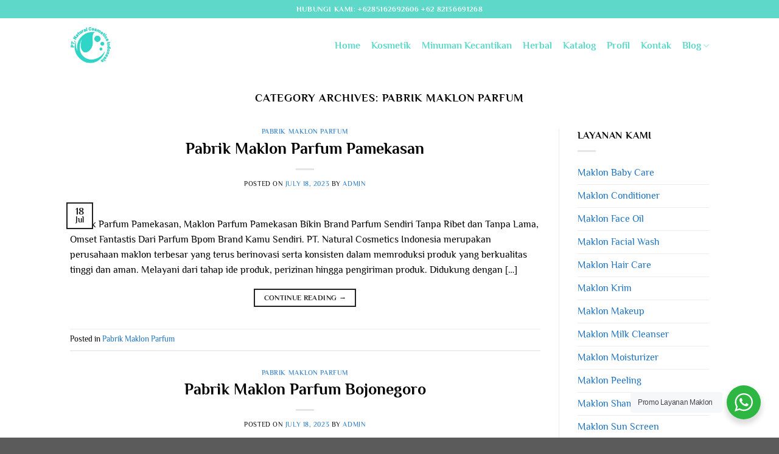

--- FILE ---
content_type: text/html; charset=UTF-8
request_url: https://naturalcosmetics.id/category/pabrik-maklon-parfum/
body_size: 17362
content:
<!DOCTYPE html>
<html lang="en-US" class="loading-site no-js">
<head>
	<meta charset="UTF-8" />
	<meta name="google-site-verification" content="DIv0zuq15xNV67DTpA2utYoQfldK0ONo-1Evic-H1Ak" />
	<!-- Google tag (gtag.js) -->
	<script async src="https://www.googletagmanager.com/gtag/js?id=G-Q6H2EX4VC4"></script>
	<script>
	  window.dataLayer = window.dataLayer || [];
	  function gtag(){dataLayer.push(arguments);}
	  gtag('js', new Date());

	  gtag('config', 'G-Q6H2EX4VC4');
	</script>
	<link rel="profile" href="https://gmpg.org/xfn/11" />
	<link rel="pingback" href="https://naturalcosmetics.id/xmlrpc.php" />

	<script>(function(html){html.className = html.className.replace(/\bno-js\b/,'js')})(document.documentElement);</script>
<meta name='robots' content='index, follow, max-image-preview:large, max-snippet:-1, max-video-preview:-1' />
<meta name="viewport" content="width=device-width, initial-scale=1" />
	<!-- This site is optimized with the Yoast SEO plugin v25.4 - https://yoast.com/wordpress/plugins/seo/ -->
	<title>Pabrik Maklon Parfum Archives - PT. Natural Cosmetics Indonesia</title>
	<link rel="canonical" href="https://naturalcosmetics.id/category/pabrik-maklon-parfum/" />
	<link rel="next" href="https://naturalcosmetics.id/category/pabrik-maklon-parfum/page/2/" />
	<meta property="og:locale" content="en_US" />
	<meta property="og:type" content="article" />
	<meta property="og:title" content="Pabrik Maklon Parfum Archives - PT. Natural Cosmetics Indonesia" />
	<meta property="og:url" content="https://naturalcosmetics.id/category/pabrik-maklon-parfum/" />
	<meta property="og:site_name" content="PT. Natural Cosmetics Indonesia" />
	<meta name="twitter:card" content="summary_large_image" />
	<script type="application/ld+json" class="yoast-schema-graph">{"@context":"https://schema.org","@graph":[{"@type":"CollectionPage","@id":"https://naturalcosmetics.id/category/pabrik-maklon-parfum/","url":"https://naturalcosmetics.id/category/pabrik-maklon-parfum/","name":"Pabrik Maklon Parfum Archives - PT. Natural Cosmetics Indonesia","isPartOf":{"@id":"https://naturalcosmetics.id/#website"},"primaryImageOfPage":{"@id":"https://naturalcosmetics.id/category/pabrik-maklon-parfum/#primaryimage"},"image":{"@id":"https://naturalcosmetics.id/category/pabrik-maklon-parfum/#primaryimage"},"thumbnailUrl":"","breadcrumb":{"@id":"https://naturalcosmetics.id/category/pabrik-maklon-parfum/#breadcrumb"},"inLanguage":"en-US"},{"@type":"ImageObject","inLanguage":"en-US","@id":"https://naturalcosmetics.id/category/pabrik-maklon-parfum/#primaryimage","url":"","contentUrl":""},{"@type":"BreadcrumbList","@id":"https://naturalcosmetics.id/category/pabrik-maklon-parfum/#breadcrumb","itemListElement":[{"@type":"ListItem","position":1,"name":"Home","item":"https://naturalcosmetics.id/"},{"@type":"ListItem","position":2,"name":"Pabrik Maklon Parfum"}]},{"@type":"WebSite","@id":"https://naturalcosmetics.id/#website","url":"https://naturalcosmetics.id/","name":"PT. Natural Cosmetics Indonesia","description":"","potentialAction":[{"@type":"SearchAction","target":{"@type":"EntryPoint","urlTemplate":"https://naturalcosmetics.id/?s={search_term_string}"},"query-input":{"@type":"PropertyValueSpecification","valueRequired":true,"valueName":"search_term_string"}}],"inLanguage":"en-US"}]}</script>
	<!-- / Yoast SEO plugin. -->


<link rel='prefetch' href='https://naturalcosmetics.id/wp-content/themes/flatsome/assets/js/flatsome.js?ver=e1ad26bd5672989785e1' />
<link rel='prefetch' href='https://naturalcosmetics.id/wp-content/themes/flatsome/assets/js/chunk.slider.js?ver=3.19.8' />
<link rel='prefetch' href='https://naturalcosmetics.id/wp-content/themes/flatsome/assets/js/chunk.popups.js?ver=3.19.8' />
<link rel='prefetch' href='https://naturalcosmetics.id/wp-content/themes/flatsome/assets/js/chunk.tooltips.js?ver=3.19.8' />
<link rel="alternate" type="application/rss+xml" title="PT. Natural Cosmetics Indonesia &raquo; Feed" href="https://naturalcosmetics.id/feed/" />
<link rel="alternate" type="application/rss+xml" title="PT. Natural Cosmetics Indonesia &raquo; Comments Feed" href="https://naturalcosmetics.id/comments/feed/" />
<link rel="alternate" type="application/rss+xml" title="PT. Natural Cosmetics Indonesia &raquo; Pabrik Maklon Parfum Category Feed" href="https://naturalcosmetics.id/category/pabrik-maklon-parfum/feed/" />
<style id='wp-img-auto-sizes-contain-inline-css' type='text/css'>
img:is([sizes=auto i],[sizes^="auto," i]){contain-intrinsic-size:3000px 1500px}
/*# sourceURL=wp-img-auto-sizes-contain-inline-css */
</style>
<style id='wp-emoji-styles-inline-css' type='text/css'>

	img.wp-smiley, img.emoji {
		display: inline !important;
		border: none !important;
		box-shadow: none !important;
		height: 1em !important;
		width: 1em !important;
		margin: 0 0.07em !important;
		vertical-align: -0.1em !important;
		background: none !important;
		padding: 0 !important;
	}
/*# sourceURL=wp-emoji-styles-inline-css */
</style>
<style id='wp-block-library-inline-css' type='text/css'>
:root{--wp-block-synced-color:#7a00df;--wp-block-synced-color--rgb:122,0,223;--wp-bound-block-color:var(--wp-block-synced-color);--wp-editor-canvas-background:#ddd;--wp-admin-theme-color:#007cba;--wp-admin-theme-color--rgb:0,124,186;--wp-admin-theme-color-darker-10:#006ba1;--wp-admin-theme-color-darker-10--rgb:0,107,160.5;--wp-admin-theme-color-darker-20:#005a87;--wp-admin-theme-color-darker-20--rgb:0,90,135;--wp-admin-border-width-focus:2px}@media (min-resolution:192dpi){:root{--wp-admin-border-width-focus:1.5px}}.wp-element-button{cursor:pointer}:root .has-very-light-gray-background-color{background-color:#eee}:root .has-very-dark-gray-background-color{background-color:#313131}:root .has-very-light-gray-color{color:#eee}:root .has-very-dark-gray-color{color:#313131}:root .has-vivid-green-cyan-to-vivid-cyan-blue-gradient-background{background:linear-gradient(135deg,#00d084,#0693e3)}:root .has-purple-crush-gradient-background{background:linear-gradient(135deg,#34e2e4,#4721fb 50%,#ab1dfe)}:root .has-hazy-dawn-gradient-background{background:linear-gradient(135deg,#faaca8,#dad0ec)}:root .has-subdued-olive-gradient-background{background:linear-gradient(135deg,#fafae1,#67a671)}:root .has-atomic-cream-gradient-background{background:linear-gradient(135deg,#fdd79a,#004a59)}:root .has-nightshade-gradient-background{background:linear-gradient(135deg,#330968,#31cdcf)}:root .has-midnight-gradient-background{background:linear-gradient(135deg,#020381,#2874fc)}:root{--wp--preset--font-size--normal:16px;--wp--preset--font-size--huge:42px}.has-regular-font-size{font-size:1em}.has-larger-font-size{font-size:2.625em}.has-normal-font-size{font-size:var(--wp--preset--font-size--normal)}.has-huge-font-size{font-size:var(--wp--preset--font-size--huge)}.has-text-align-center{text-align:center}.has-text-align-left{text-align:left}.has-text-align-right{text-align:right}.has-fit-text{white-space:nowrap!important}#end-resizable-editor-section{display:none}.aligncenter{clear:both}.items-justified-left{justify-content:flex-start}.items-justified-center{justify-content:center}.items-justified-right{justify-content:flex-end}.items-justified-space-between{justify-content:space-between}.screen-reader-text{border:0;clip-path:inset(50%);height:1px;margin:-1px;overflow:hidden;padding:0;position:absolute;width:1px;word-wrap:normal!important}.screen-reader-text:focus{background-color:#ddd;clip-path:none;color:#444;display:block;font-size:1em;height:auto;left:5px;line-height:normal;padding:15px 23px 14px;text-decoration:none;top:5px;width:auto;z-index:100000}html :where(.has-border-color){border-style:solid}html :where([style*=border-top-color]){border-top-style:solid}html :where([style*=border-right-color]){border-right-style:solid}html :where([style*=border-bottom-color]){border-bottom-style:solid}html :where([style*=border-left-color]){border-left-style:solid}html :where([style*=border-width]){border-style:solid}html :where([style*=border-top-width]){border-top-style:solid}html :where([style*=border-right-width]){border-right-style:solid}html :where([style*=border-bottom-width]){border-bottom-style:solid}html :where([style*=border-left-width]){border-left-style:solid}html :where(img[class*=wp-image-]){height:auto;max-width:100%}:where(figure){margin:0 0 1em}html :where(.is-position-sticky){--wp-admin--admin-bar--position-offset:var(--wp-admin--admin-bar--height,0px)}@media screen and (max-width:600px){html :where(.is-position-sticky){--wp-admin--admin-bar--position-offset:0px}}

/*# sourceURL=wp-block-library-inline-css */
</style><style id='global-styles-inline-css' type='text/css'>
:root{--wp--preset--aspect-ratio--square: 1;--wp--preset--aspect-ratio--4-3: 4/3;--wp--preset--aspect-ratio--3-4: 3/4;--wp--preset--aspect-ratio--3-2: 3/2;--wp--preset--aspect-ratio--2-3: 2/3;--wp--preset--aspect-ratio--16-9: 16/9;--wp--preset--aspect-ratio--9-16: 9/16;--wp--preset--color--black: #000000;--wp--preset--color--cyan-bluish-gray: #abb8c3;--wp--preset--color--white: #ffffff;--wp--preset--color--pale-pink: #f78da7;--wp--preset--color--vivid-red: #cf2e2e;--wp--preset--color--luminous-vivid-orange: #ff6900;--wp--preset--color--luminous-vivid-amber: #fcb900;--wp--preset--color--light-green-cyan: #7bdcb5;--wp--preset--color--vivid-green-cyan: #00d084;--wp--preset--color--pale-cyan-blue: #8ed1fc;--wp--preset--color--vivid-cyan-blue: #0693e3;--wp--preset--color--vivid-purple: #9b51e0;--wp--preset--color--primary: #212121;--wp--preset--color--secondary: #5ed9c9;--wp--preset--color--success: #eeee22;--wp--preset--color--alert: #b20000;--wp--preset--gradient--vivid-cyan-blue-to-vivid-purple: linear-gradient(135deg,rgb(6,147,227) 0%,rgb(155,81,224) 100%);--wp--preset--gradient--light-green-cyan-to-vivid-green-cyan: linear-gradient(135deg,rgb(122,220,180) 0%,rgb(0,208,130) 100%);--wp--preset--gradient--luminous-vivid-amber-to-luminous-vivid-orange: linear-gradient(135deg,rgb(252,185,0) 0%,rgb(255,105,0) 100%);--wp--preset--gradient--luminous-vivid-orange-to-vivid-red: linear-gradient(135deg,rgb(255,105,0) 0%,rgb(207,46,46) 100%);--wp--preset--gradient--very-light-gray-to-cyan-bluish-gray: linear-gradient(135deg,rgb(238,238,238) 0%,rgb(169,184,195) 100%);--wp--preset--gradient--cool-to-warm-spectrum: linear-gradient(135deg,rgb(74,234,220) 0%,rgb(151,120,209) 20%,rgb(207,42,186) 40%,rgb(238,44,130) 60%,rgb(251,105,98) 80%,rgb(254,248,76) 100%);--wp--preset--gradient--blush-light-purple: linear-gradient(135deg,rgb(255,206,236) 0%,rgb(152,150,240) 100%);--wp--preset--gradient--blush-bordeaux: linear-gradient(135deg,rgb(254,205,165) 0%,rgb(254,45,45) 50%,rgb(107,0,62) 100%);--wp--preset--gradient--luminous-dusk: linear-gradient(135deg,rgb(255,203,112) 0%,rgb(199,81,192) 50%,rgb(65,88,208) 100%);--wp--preset--gradient--pale-ocean: linear-gradient(135deg,rgb(255,245,203) 0%,rgb(182,227,212) 50%,rgb(51,167,181) 100%);--wp--preset--gradient--electric-grass: linear-gradient(135deg,rgb(202,248,128) 0%,rgb(113,206,126) 100%);--wp--preset--gradient--midnight: linear-gradient(135deg,rgb(2,3,129) 0%,rgb(40,116,252) 100%);--wp--preset--font-size--small: 13px;--wp--preset--font-size--medium: 20px;--wp--preset--font-size--large: 36px;--wp--preset--font-size--x-large: 42px;--wp--preset--spacing--20: 0.44rem;--wp--preset--spacing--30: 0.67rem;--wp--preset--spacing--40: 1rem;--wp--preset--spacing--50: 1.5rem;--wp--preset--spacing--60: 2.25rem;--wp--preset--spacing--70: 3.38rem;--wp--preset--spacing--80: 5.06rem;--wp--preset--shadow--natural: 6px 6px 9px rgba(0, 0, 0, 0.2);--wp--preset--shadow--deep: 12px 12px 50px rgba(0, 0, 0, 0.4);--wp--preset--shadow--sharp: 6px 6px 0px rgba(0, 0, 0, 0.2);--wp--preset--shadow--outlined: 6px 6px 0px -3px rgb(255, 255, 255), 6px 6px rgb(0, 0, 0);--wp--preset--shadow--crisp: 6px 6px 0px rgb(0, 0, 0);}:where(body) { margin: 0; }.wp-site-blocks > .alignleft { float: left; margin-right: 2em; }.wp-site-blocks > .alignright { float: right; margin-left: 2em; }.wp-site-blocks > .aligncenter { justify-content: center; margin-left: auto; margin-right: auto; }:where(.is-layout-flex){gap: 0.5em;}:where(.is-layout-grid){gap: 0.5em;}.is-layout-flow > .alignleft{float: left;margin-inline-start: 0;margin-inline-end: 2em;}.is-layout-flow > .alignright{float: right;margin-inline-start: 2em;margin-inline-end: 0;}.is-layout-flow > .aligncenter{margin-left: auto !important;margin-right: auto !important;}.is-layout-constrained > .alignleft{float: left;margin-inline-start: 0;margin-inline-end: 2em;}.is-layout-constrained > .alignright{float: right;margin-inline-start: 2em;margin-inline-end: 0;}.is-layout-constrained > .aligncenter{margin-left: auto !important;margin-right: auto !important;}.is-layout-constrained > :where(:not(.alignleft):not(.alignright):not(.alignfull)){margin-left: auto !important;margin-right: auto !important;}body .is-layout-flex{display: flex;}.is-layout-flex{flex-wrap: wrap;align-items: center;}.is-layout-flex > :is(*, div){margin: 0;}body .is-layout-grid{display: grid;}.is-layout-grid > :is(*, div){margin: 0;}body{padding-top: 0px;padding-right: 0px;padding-bottom: 0px;padding-left: 0px;}a:where(:not(.wp-element-button)){text-decoration: none;}:root :where(.wp-element-button, .wp-block-button__link){background-color: #32373c;border-width: 0;color: #fff;font-family: inherit;font-size: inherit;font-style: inherit;font-weight: inherit;letter-spacing: inherit;line-height: inherit;padding-top: calc(0.667em + 2px);padding-right: calc(1.333em + 2px);padding-bottom: calc(0.667em + 2px);padding-left: calc(1.333em + 2px);text-decoration: none;text-transform: inherit;}.has-black-color{color: var(--wp--preset--color--black) !important;}.has-cyan-bluish-gray-color{color: var(--wp--preset--color--cyan-bluish-gray) !important;}.has-white-color{color: var(--wp--preset--color--white) !important;}.has-pale-pink-color{color: var(--wp--preset--color--pale-pink) !important;}.has-vivid-red-color{color: var(--wp--preset--color--vivid-red) !important;}.has-luminous-vivid-orange-color{color: var(--wp--preset--color--luminous-vivid-orange) !important;}.has-luminous-vivid-amber-color{color: var(--wp--preset--color--luminous-vivid-amber) !important;}.has-light-green-cyan-color{color: var(--wp--preset--color--light-green-cyan) !important;}.has-vivid-green-cyan-color{color: var(--wp--preset--color--vivid-green-cyan) !important;}.has-pale-cyan-blue-color{color: var(--wp--preset--color--pale-cyan-blue) !important;}.has-vivid-cyan-blue-color{color: var(--wp--preset--color--vivid-cyan-blue) !important;}.has-vivid-purple-color{color: var(--wp--preset--color--vivid-purple) !important;}.has-primary-color{color: var(--wp--preset--color--primary) !important;}.has-secondary-color{color: var(--wp--preset--color--secondary) !important;}.has-success-color{color: var(--wp--preset--color--success) !important;}.has-alert-color{color: var(--wp--preset--color--alert) !important;}.has-black-background-color{background-color: var(--wp--preset--color--black) !important;}.has-cyan-bluish-gray-background-color{background-color: var(--wp--preset--color--cyan-bluish-gray) !important;}.has-white-background-color{background-color: var(--wp--preset--color--white) !important;}.has-pale-pink-background-color{background-color: var(--wp--preset--color--pale-pink) !important;}.has-vivid-red-background-color{background-color: var(--wp--preset--color--vivid-red) !important;}.has-luminous-vivid-orange-background-color{background-color: var(--wp--preset--color--luminous-vivid-orange) !important;}.has-luminous-vivid-amber-background-color{background-color: var(--wp--preset--color--luminous-vivid-amber) !important;}.has-light-green-cyan-background-color{background-color: var(--wp--preset--color--light-green-cyan) !important;}.has-vivid-green-cyan-background-color{background-color: var(--wp--preset--color--vivid-green-cyan) !important;}.has-pale-cyan-blue-background-color{background-color: var(--wp--preset--color--pale-cyan-blue) !important;}.has-vivid-cyan-blue-background-color{background-color: var(--wp--preset--color--vivid-cyan-blue) !important;}.has-vivid-purple-background-color{background-color: var(--wp--preset--color--vivid-purple) !important;}.has-primary-background-color{background-color: var(--wp--preset--color--primary) !important;}.has-secondary-background-color{background-color: var(--wp--preset--color--secondary) !important;}.has-success-background-color{background-color: var(--wp--preset--color--success) !important;}.has-alert-background-color{background-color: var(--wp--preset--color--alert) !important;}.has-black-border-color{border-color: var(--wp--preset--color--black) !important;}.has-cyan-bluish-gray-border-color{border-color: var(--wp--preset--color--cyan-bluish-gray) !important;}.has-white-border-color{border-color: var(--wp--preset--color--white) !important;}.has-pale-pink-border-color{border-color: var(--wp--preset--color--pale-pink) !important;}.has-vivid-red-border-color{border-color: var(--wp--preset--color--vivid-red) !important;}.has-luminous-vivid-orange-border-color{border-color: var(--wp--preset--color--luminous-vivid-orange) !important;}.has-luminous-vivid-amber-border-color{border-color: var(--wp--preset--color--luminous-vivid-amber) !important;}.has-light-green-cyan-border-color{border-color: var(--wp--preset--color--light-green-cyan) !important;}.has-vivid-green-cyan-border-color{border-color: var(--wp--preset--color--vivid-green-cyan) !important;}.has-pale-cyan-blue-border-color{border-color: var(--wp--preset--color--pale-cyan-blue) !important;}.has-vivid-cyan-blue-border-color{border-color: var(--wp--preset--color--vivid-cyan-blue) !important;}.has-vivid-purple-border-color{border-color: var(--wp--preset--color--vivid-purple) !important;}.has-primary-border-color{border-color: var(--wp--preset--color--primary) !important;}.has-secondary-border-color{border-color: var(--wp--preset--color--secondary) !important;}.has-success-border-color{border-color: var(--wp--preset--color--success) !important;}.has-alert-border-color{border-color: var(--wp--preset--color--alert) !important;}.has-vivid-cyan-blue-to-vivid-purple-gradient-background{background: var(--wp--preset--gradient--vivid-cyan-blue-to-vivid-purple) !important;}.has-light-green-cyan-to-vivid-green-cyan-gradient-background{background: var(--wp--preset--gradient--light-green-cyan-to-vivid-green-cyan) !important;}.has-luminous-vivid-amber-to-luminous-vivid-orange-gradient-background{background: var(--wp--preset--gradient--luminous-vivid-amber-to-luminous-vivid-orange) !important;}.has-luminous-vivid-orange-to-vivid-red-gradient-background{background: var(--wp--preset--gradient--luminous-vivid-orange-to-vivid-red) !important;}.has-very-light-gray-to-cyan-bluish-gray-gradient-background{background: var(--wp--preset--gradient--very-light-gray-to-cyan-bluish-gray) !important;}.has-cool-to-warm-spectrum-gradient-background{background: var(--wp--preset--gradient--cool-to-warm-spectrum) !important;}.has-blush-light-purple-gradient-background{background: var(--wp--preset--gradient--blush-light-purple) !important;}.has-blush-bordeaux-gradient-background{background: var(--wp--preset--gradient--blush-bordeaux) !important;}.has-luminous-dusk-gradient-background{background: var(--wp--preset--gradient--luminous-dusk) !important;}.has-pale-ocean-gradient-background{background: var(--wp--preset--gradient--pale-ocean) !important;}.has-electric-grass-gradient-background{background: var(--wp--preset--gradient--electric-grass) !important;}.has-midnight-gradient-background{background: var(--wp--preset--gradient--midnight) !important;}.has-small-font-size{font-size: var(--wp--preset--font-size--small) !important;}.has-medium-font-size{font-size: var(--wp--preset--font-size--medium) !important;}.has-large-font-size{font-size: var(--wp--preset--font-size--large) !important;}.has-x-large-font-size{font-size: var(--wp--preset--font-size--x-large) !important;}
/*# sourceURL=global-styles-inline-css */
</style>

<link rel='stylesheet' id='nta-css-popup-css' href='https://naturalcosmetics.id/wp-content/plugins/wp-whatsapp/assets/dist/css/style.css?ver=6.9' type='text/css' media='all' />
<link rel='stylesheet' id='flatsome-main-css' href='https://naturalcosmetics.id/wp-content/themes/flatsome/assets/css/flatsome.css?ver=3.19.8' type='text/css' media='all' />
<style id='flatsome-main-inline-css' type='text/css'>
@font-face {
				font-family: "fl-icons";
				font-display: block;
				src: url(https://naturalcosmetics.id/wp-content/themes/flatsome/assets/css/icons/fl-icons.eot?v=3.19.8);
				src:
					url(https://naturalcosmetics.id/wp-content/themes/flatsome/assets/css/icons/fl-icons.eot#iefix?v=3.19.8) format("embedded-opentype"),
					url(https://naturalcosmetics.id/wp-content/themes/flatsome/assets/css/icons/fl-icons.woff2?v=3.19.8) format("woff2"),
					url(https://naturalcosmetics.id/wp-content/themes/flatsome/assets/css/icons/fl-icons.ttf?v=3.19.8) format("truetype"),
					url(https://naturalcosmetics.id/wp-content/themes/flatsome/assets/css/icons/fl-icons.woff?v=3.19.8) format("woff"),
					url(https://naturalcosmetics.id/wp-content/themes/flatsome/assets/css/icons/fl-icons.svg?v=3.19.8#fl-icons) format("svg");
			}
/*# sourceURL=flatsome-main-inline-css */
</style>
<link rel='stylesheet' id='flatsome-style-css' href='https://naturalcosmetics.id/wp-content/themes/flatsome/style.css?ver=3.19.8' type='text/css' media='all' />
<script type="text/javascript" src="https://naturalcosmetics.id/wp-includes/js/jquery/jquery.min.js?ver=3.7.1" id="jquery-core-js"></script>
<script type="text/javascript" src="https://naturalcosmetics.id/wp-includes/js/jquery/jquery-migrate.min.js?ver=3.4.1" id="jquery-migrate-js"></script>
<link rel="https://api.w.org/" href="https://naturalcosmetics.id/wp-json/" /><link rel="alternate" title="JSON" type="application/json" href="https://naturalcosmetics.id/wp-json/wp/v2/categories/3" /><link rel="EditURI" type="application/rsd+xml" title="RSD" href="https://naturalcosmetics.id/xmlrpc.php?rsd" />
<meta name="generator" content="WordPress 6.9" />
<!-- Google tag (gtag.js) -->
<script async src="https://www.googletagmanager.com/gtag/js?id=G-Q6H2EX4VC4"></script>
<meta name="google-site-verification" content="j_D0inOK4l4w-iP-BPr3XjTbU-qJHpcE2kPA0DZclo4" />
<script>
  window.dataLayer = window.dataLayer || [];
  function gtag(){dataLayer.push(arguments);}
  gtag('js', new Date());

  gtag('config', 'G-Q6H2EX4VC4');
</script>

<!-- Meta Pixel Code -->
<script>
!function(f,b,e,v,n,t,s)
{if(f.fbq)return;n=f.fbq=function(){n.callMethod?
n.callMethod.apply(n,arguments):n.queue.push(arguments)};
if(!f._fbq)f._fbq=n;n.push=n;n.loaded=!0;n.version='2.0';
n.queue=[];t=b.createElement(e);t.async=!0;
t.src=v;s=b.getElementsByTagName(e)[0];
s.parentNode.insertBefore(t,s)}(window, document,'script',
'https://connect.facebook.net/en_US/fbevents.js');
fbq('init', '894689152084117');
fbq('track', 'PageView');
</script>
<noscript><img height="1" width="1" style="display:none"
src="https://www.facebook.com/tr?id=894689152084117&ev=PageView&noscript=1"
/></noscript>
<!-- End Meta Pixel Code --><!-- Facebook Pixel Code --> 
<script>
!function(f,b,e,v,n,t,s)
 {if(f.fbq)return;n=f.fbq=function(){n.callMethod? 
n.callMethod.apply(n,arguments):n.queue.push(arguments)};
 if(!f._fbq)f._fbq=n;n.push=n;n.loaded=!0;n.version='2.0';
 n.queue=[];t=b.createElement(e);t.async=!0; 
t.src=v;s=b.getElementsByTagName(e)[0]; 
s.parentNode.insertBefore(t,s)}(window, document,'script', 
'https://connect.facebook.net/en_US/fbevents.js'); 
fbq('init', '{894689152084117}');
 fbq('track', 'PageView'); 
</script> 
<noscript> 
<img height="1" width="1" style="display:none" 
src="https://www.facebook.com/tr?id={894689152084117}&ev=PageView&noscript=1"/> 
</noscript>
 <!-- End Facebook Pixel Code --> 

<!-- Facebook Pixel Code --> 
<script>
!function(f,b,e,v,n,t,s)
 {if(f.fbq)return;n=f.fbq=function(){n.callMethod? 
n.callMethod.apply(n,arguments):n.queue.push(arguments)};
 if(!f._fbq)f._fbq=n;n.push=n;n.loaded=!0;n.version='2.0';
 n.queue=[];t=b.createElement(e);t.async=!0; 
t.src=v;s=b.getElementsByTagName(e)[0]; 
s.parentNode.insertBefore(t,s)}(window, document,'script', 
'https://connect.facebook.net/en_US/fbevents.js'); 
fbq('init', '{894689152084117}');
 fbq('track', 'Lead'); 
</script> 
<noscript> 
<img height="1" width="1" style="display:none" 
src="https://www.facebook.com/tr?id={894689152084117}&ev=Lead&noscript=1"/> 
</noscript>
 <!-- End Facebook Pixel Code --> <link rel="icon" href="https://naturalcosmetics.id/wp-content/uploads/2023/09/cropped-PT-natural-Cosmetics-Indonesia-Logo-480x480-1-32x32.webp" sizes="32x32" />
<link rel="icon" href="https://naturalcosmetics.id/wp-content/uploads/2023/09/cropped-PT-natural-Cosmetics-Indonesia-Logo-480x480-1-192x192.webp" sizes="192x192" />
<link rel="apple-touch-icon" href="https://naturalcosmetics.id/wp-content/uploads/2023/09/cropped-PT-natural-Cosmetics-Indonesia-Logo-480x480-1-180x180.webp" />
<meta name="msapplication-TileImage" content="https://naturalcosmetics.id/wp-content/uploads/2023/09/cropped-PT-natural-Cosmetics-Indonesia-Logo-480x480-1-270x270.webp" />
<style id="custom-css" type="text/css">:root {--primary-color: #212121;--fs-color-primary: #212121;--fs-color-secondary: #5ed9c9;--fs-color-success: #eeee22;--fs-color-alert: #b20000;--fs-experimental-link-color: #1e73be;--fs-experimental-link-color-hover: #111111;}.tooltipster-base {--tooltip-color: #fff;--tooltip-bg-color: #000;}.off-canvas-right .mfp-content, .off-canvas-left .mfp-content {--drawer-width: 300px;}.header-main{height: 90px}#logo img{max-height: 90px}#logo{width:200px;}#logo img{padding:11px 0;}.header-top{min-height: 30px}.transparent .header-main{height: 90px}.transparent #logo img{max-height: 90px}.has-transparent + .page-title:first-of-type,.has-transparent + #main > .page-title,.has-transparent + #main > div > .page-title,.has-transparent + #main .page-header-wrapper:first-of-type .page-title{padding-top: 120px;}.header.show-on-scroll,.stuck .header-main{height:70px!important}.stuck #logo img{max-height: 70px!important}.header-bg-color {background-color: rgba(255,255,255,0.9)}.header-bottom {background-color: #f1f1f1}.header-main .nav > li > a{line-height: 16px }@media (max-width: 549px) {.header-main{height: 70px}#logo img{max-height: 70px}}.header-top{background-color:#5ed9c9!important;}body{color: #000000}h1,h2,h3,h4,h5,h6,.heading-font{color: #000000;}@media screen and (max-width: 549px){body{font-size: 100%;}}body{font-family: Philosopher, sans-serif;}body {font-weight: 400;font-style: normal;}.nav > li > a {font-family: Philosopher, sans-serif;}.mobile-sidebar-levels-2 .nav > li > ul > li > a {font-family: Philosopher, sans-serif;}.nav > li > a,.mobile-sidebar-levels-2 .nav > li > ul > li > a {font-weight: 700;font-style: normal;}h1,h2,h3,h4,h5,h6,.heading-font, .off-canvas-center .nav-sidebar.nav-vertical > li > a{font-family: Philosopher, sans-serif;}h1,h2,h3,h4,h5,h6,.heading-font,.banner h1,.banner h2 {font-weight: 700;font-style: normal;}.alt-font{font-family: Montserrat, sans-serif;}.alt-font {font-weight: 400!important;font-style: normal!important;}.header:not(.transparent) .header-nav-main.nav > li > a {color: #5ed9c9;}.header:not(.transparent) .header-nav-main.nav > li > a:hover,.header:not(.transparent) .header-nav-main.nav > li.active > a,.header:not(.transparent) .header-nav-main.nav > li.current > a,.header:not(.transparent) .header-nav-main.nav > li > a.active,.header:not(.transparent) .header-nav-main.nav > li > a.current{color: #5ed9c9;}.header-nav-main.nav-line-bottom > li > a:before,.header-nav-main.nav-line-grow > li > a:before,.header-nav-main.nav-line > li > a:before,.header-nav-main.nav-box > li > a:hover,.header-nav-main.nav-box > li.active > a,.header-nav-main.nav-pills > li > a:hover,.header-nav-main.nav-pills > li.active > a{color:#FFF!important;background-color: #5ed9c9;}.nav-vertical-fly-out > li + li {border-top-width: 1px; border-top-style: solid;}.label-new.menu-item > a:after{content:"New";}.label-hot.menu-item > a:after{content:"Hot";}.label-sale.menu-item > a:after{content:"Sale";}.label-popular.menu-item > a:after{content:"Popular";}</style><style id="kirki-inline-styles">/* cyrillic-ext */
@font-face {
  font-family: 'Philosopher';
  font-style: normal;
  font-weight: 400;
  font-display: swap;
  src: url(https://naturalcosmetics.id/wp-content/fonts/philosopher/vEFV2_5QCwIS4_Dhez5jcWBjT00k0w.woff2) format('woff2');
  unicode-range: U+0460-052F, U+1C80-1C8A, U+20B4, U+2DE0-2DFF, U+A640-A69F, U+FE2E-FE2F;
}
/* cyrillic */
@font-face {
  font-family: 'Philosopher';
  font-style: normal;
  font-weight: 400;
  font-display: swap;
  src: url(https://naturalcosmetics.id/wp-content/fonts/philosopher/vEFV2_5QCwIS4_Dhez5jcWBqT00k0w.woff2) format('woff2');
  unicode-range: U+0301, U+0400-045F, U+0490-0491, U+04B0-04B1, U+2116;
}
/* vietnamese */
@font-face {
  font-family: 'Philosopher';
  font-style: normal;
  font-weight: 400;
  font-display: swap;
  src: url(https://naturalcosmetics.id/wp-content/fonts/philosopher/vEFV2_5QCwIS4_Dhez5jcWBhT00k0w.woff2) format('woff2');
  unicode-range: U+0102-0103, U+0110-0111, U+0128-0129, U+0168-0169, U+01A0-01A1, U+01AF-01B0, U+0300-0301, U+0303-0304, U+0308-0309, U+0323, U+0329, U+1EA0-1EF9, U+20AB;
}
/* latin-ext */
@font-face {
  font-family: 'Philosopher';
  font-style: normal;
  font-weight: 400;
  font-display: swap;
  src: url(https://naturalcosmetics.id/wp-content/fonts/philosopher/vEFV2_5QCwIS4_Dhez5jcWBgT00k0w.woff2) format('woff2');
  unicode-range: U+0100-02BA, U+02BD-02C5, U+02C7-02CC, U+02CE-02D7, U+02DD-02FF, U+0304, U+0308, U+0329, U+1D00-1DBF, U+1E00-1E9F, U+1EF2-1EFF, U+2020, U+20A0-20AB, U+20AD-20C0, U+2113, U+2C60-2C7F, U+A720-A7FF;
}
/* latin */
@font-face {
  font-family: 'Philosopher';
  font-style: normal;
  font-weight: 400;
  font-display: swap;
  src: url(https://naturalcosmetics.id/wp-content/fonts/philosopher/vEFV2_5QCwIS4_Dhez5jcWBuT00.woff2) format('woff2');
  unicode-range: U+0000-00FF, U+0131, U+0152-0153, U+02BB-02BC, U+02C6, U+02DA, U+02DC, U+0304, U+0308, U+0329, U+2000-206F, U+20AC, U+2122, U+2191, U+2193, U+2212, U+2215, U+FEFF, U+FFFD;
}
/* cyrillic-ext */
@font-face {
  font-family: 'Philosopher';
  font-style: normal;
  font-weight: 700;
  font-display: swap;
  src: url(https://naturalcosmetics.id/wp-content/fonts/philosopher/vEFI2_5QCwIS4_Dhez5jcWjValgW8tenXg.woff2) format('woff2');
  unicode-range: U+0460-052F, U+1C80-1C8A, U+20B4, U+2DE0-2DFF, U+A640-A69F, U+FE2E-FE2F;
}
/* cyrillic */
@font-face {
  font-family: 'Philosopher';
  font-style: normal;
  font-weight: 700;
  font-display: swap;
  src: url(https://naturalcosmetics.id/wp-content/fonts/philosopher/vEFI2_5QCwIS4_Dhez5jcWjValgf8tenXg.woff2) format('woff2');
  unicode-range: U+0301, U+0400-045F, U+0490-0491, U+04B0-04B1, U+2116;
}
/* vietnamese */
@font-face {
  font-family: 'Philosopher';
  font-style: normal;
  font-weight: 700;
  font-display: swap;
  src: url(https://naturalcosmetics.id/wp-content/fonts/philosopher/vEFI2_5QCwIS4_Dhez5jcWjValgU8tenXg.woff2) format('woff2');
  unicode-range: U+0102-0103, U+0110-0111, U+0128-0129, U+0168-0169, U+01A0-01A1, U+01AF-01B0, U+0300-0301, U+0303-0304, U+0308-0309, U+0323, U+0329, U+1EA0-1EF9, U+20AB;
}
/* latin-ext */
@font-face {
  font-family: 'Philosopher';
  font-style: normal;
  font-weight: 700;
  font-display: swap;
  src: url(https://naturalcosmetics.id/wp-content/fonts/philosopher/vEFI2_5QCwIS4_Dhez5jcWjValgV8tenXg.woff2) format('woff2');
  unicode-range: U+0100-02BA, U+02BD-02C5, U+02C7-02CC, U+02CE-02D7, U+02DD-02FF, U+0304, U+0308, U+0329, U+1D00-1DBF, U+1E00-1E9F, U+1EF2-1EFF, U+2020, U+20A0-20AB, U+20AD-20C0, U+2113, U+2C60-2C7F, U+A720-A7FF;
}
/* latin */
@font-face {
  font-family: 'Philosopher';
  font-style: normal;
  font-weight: 700;
  font-display: swap;
  src: url(https://naturalcosmetics.id/wp-content/fonts/philosopher/vEFI2_5QCwIS4_Dhez5jcWjValgb8tc.woff2) format('woff2');
  unicode-range: U+0000-00FF, U+0131, U+0152-0153, U+02BB-02BC, U+02C6, U+02DA, U+02DC, U+0304, U+0308, U+0329, U+2000-206F, U+20AC, U+2122, U+2191, U+2193, U+2212, U+2215, U+FEFF, U+FFFD;
}/* cyrillic-ext */
@font-face {
  font-family: 'Montserrat';
  font-style: normal;
  font-weight: 400;
  font-display: swap;
  src: url(https://naturalcosmetics.id/wp-content/fonts/montserrat/JTUHjIg1_i6t8kCHKm4532VJOt5-QNFgpCtr6Hw0aXpsog.woff2) format('woff2');
  unicode-range: U+0460-052F, U+1C80-1C8A, U+20B4, U+2DE0-2DFF, U+A640-A69F, U+FE2E-FE2F;
}
/* cyrillic */
@font-face {
  font-family: 'Montserrat';
  font-style: normal;
  font-weight: 400;
  font-display: swap;
  src: url(https://naturalcosmetics.id/wp-content/fonts/montserrat/JTUHjIg1_i6t8kCHKm4532VJOt5-QNFgpCtr6Hw9aXpsog.woff2) format('woff2');
  unicode-range: U+0301, U+0400-045F, U+0490-0491, U+04B0-04B1, U+2116;
}
/* vietnamese */
@font-face {
  font-family: 'Montserrat';
  font-style: normal;
  font-weight: 400;
  font-display: swap;
  src: url(https://naturalcosmetics.id/wp-content/fonts/montserrat/JTUHjIg1_i6t8kCHKm4532VJOt5-QNFgpCtr6Hw2aXpsog.woff2) format('woff2');
  unicode-range: U+0102-0103, U+0110-0111, U+0128-0129, U+0168-0169, U+01A0-01A1, U+01AF-01B0, U+0300-0301, U+0303-0304, U+0308-0309, U+0323, U+0329, U+1EA0-1EF9, U+20AB;
}
/* latin-ext */
@font-face {
  font-family: 'Montserrat';
  font-style: normal;
  font-weight: 400;
  font-display: swap;
  src: url(https://naturalcosmetics.id/wp-content/fonts/montserrat/JTUHjIg1_i6t8kCHKm4532VJOt5-QNFgpCtr6Hw3aXpsog.woff2) format('woff2');
  unicode-range: U+0100-02BA, U+02BD-02C5, U+02C7-02CC, U+02CE-02D7, U+02DD-02FF, U+0304, U+0308, U+0329, U+1D00-1DBF, U+1E00-1E9F, U+1EF2-1EFF, U+2020, U+20A0-20AB, U+20AD-20C0, U+2113, U+2C60-2C7F, U+A720-A7FF;
}
/* latin */
@font-face {
  font-family: 'Montserrat';
  font-style: normal;
  font-weight: 400;
  font-display: swap;
  src: url(https://naturalcosmetics.id/wp-content/fonts/montserrat/JTUHjIg1_i6t8kCHKm4532VJOt5-QNFgpCtr6Hw5aXo.woff2) format('woff2');
  unicode-range: U+0000-00FF, U+0131, U+0152-0153, U+02BB-02BC, U+02C6, U+02DA, U+02DC, U+0304, U+0308, U+0329, U+2000-206F, U+20AC, U+2122, U+2191, U+2193, U+2212, U+2215, U+FEFF, U+FFFD;
}</style></head>

<body class="archive category category-pabrik-maklon-parfum category-3 wp-theme-flatsome lightbox nav-dropdown-has-arrow nav-dropdown-has-shadow nav-dropdown-has-border">

<div style="display: none">
<a href="https://technicalbud.com/" rel="dofollow">GACOR4D</a>
</div>

<div style="display: none">
<a href="https://nearecords.com/" rel="dofollow">TOTO4D</a>
</div>

<div style="display: none">
<a href="https://finlawportal.com/" rel="dofollow">SLOT4D</a>
</div>

<div style="display: none">
<a href="https://slot77.cloud/" rel="dofollow">SLOT77/</a>
</div>

<div style="display: none">
<a href="https://paitosgps.com/" rel="dofollow">PAITO SGP</a>
</div>

<div style="display: none">
<a href="https://gameprivate24h.com/" rel="dofollow">slot4d</a>
</div>

<div style="display: none">
<a href="https://slot4d.biz/" rel="dofollow">https://slot4d.biz/</a>
</div>

<div style="display: none">
<a href="https://toto4d.shop/" rel="dofollow">https://toto4d.shop/</a>
</div>

<div style="display: none">
<a href="https://beritanegeri.com/" rel="dofollow">https://beritanegeri.com/</a>
</div>

<div style="display: none">
<a href="https://mesonesboutique.com/" rel="dofollow">toto4d</a>
</div>


<div style="display: none">
<a href="https://data-hk.org/" rel="dofollow">DATA HK</a>
</div>

<div style="display: none">
<a href="http://allairlinesoffices.com//" rel="dofollow">http://allairlinesoffices.com/</a>
</div>

<div style="display: none">
<a href="https://keluaransidney.org/" rel="dofollow">https://keluaransidney.org/</a>
</div>

<div style="display: none">
<a href="http://data-hk.org/" rel="dofollow">http://data-hk.org/</a>
</div>

<div style="display: none">
<a href="https://mamakslotgacor.com/" rel="dofollow">https://mamakslotgacor.com/</a>
</div>

<div style="display: none">
<a href="http://go2study1.org/" rel="dofollow">http://go2study1.org/</a>
</div>

<div style="display: none">
<a href="https://www.paitohk.life/" rel="dofollow">https://www.paitohk.life/</a>
</div>

<div style="display: none">
<a href="https://gacor4d1.com/" rel="dofollow">GACOR4D</a>
</div>

<div style="display: none">
<a href="https://pencethoki1.com/" rel="dofollow">Pencethoki</a>
</div>

<div style="display: none">
<a href="https://slot4d.life/" rel="dofollow">slot4d</a>
</div>

<div style="display: none">
<a href="https://slot4d1.com/" rel="dofollow">Slot4D</a>
</div>

<div style="display: none">
<a href="https://toto4d1.com/" rel="dofollow">Slot4D</a>
</div>

<a class="skip-link screen-reader-text" href="#main">Skip to content</a>

<div id="wrapper">

	
	<header id="header" class="header has-sticky sticky-jump">
		<div class="header-wrapper">
			<div id="top-bar" class="header-top hide-for-sticky nav-dark flex-has-center">
    <div class="flex-row container">
      <div class="flex-col hide-for-medium flex-left">
          <ul class="nav nav-left medium-nav-center nav-small  nav-divided">
                        </ul>
      </div>

      <div class="flex-col hide-for-medium flex-center">
          <ul class="nav nav-center nav-small  nav-divided">
              <li class="html custom html_topbar_left"><strong class="uppercase">Hubungi kami: 
+6285162692606  +62 82136691268</strong></li>          </ul>
      </div>

      <div class="flex-col hide-for-medium flex-right">
         <ul class="nav top-bar-nav nav-right nav-small  nav-divided">
                        </ul>
      </div>

            <div class="flex-col show-for-medium flex-grow">
          <ul class="nav nav-center nav-small mobile-nav  nav-divided">
              <li class="html custom html_topbar_left"><strong class="uppercase">Hubungi kami: 
+6285162692606  +62 82136691268</strong></li>          </ul>
      </div>
      
    </div>
</div>
<div id="masthead" class="header-main nav-dark">
      <div class="header-inner flex-row container logo-left medium-logo-center" role="navigation">

          <!-- Logo -->
          <div id="logo" class="flex-col logo">
            
<!-- Header logo -->
<a href="https://naturalcosmetics.id/" title="PT. Natural Cosmetics Indonesia" rel="home">
		<img width="480" height="480" src="https://naturalcosmetics.id/wp-content/uploads/2023/09/PT-natural-Cosmetics-Indonesia-Logo-480x480-1.webp" class="header_logo header-logo" alt="PT. Natural Cosmetics Indonesia"/><img  width="480" height="480" src="https://naturalcosmetics.id/wp-content/uploads/2023/09/PT-natural-Cosmetics-Indonesia-Logo-480x480-1.webp" class="header-logo-dark" alt="PT. Natural Cosmetics Indonesia"/></a>
          </div>

          <!-- Mobile Left Elements -->
          <div class="flex-col show-for-medium flex-left">
            <ul class="mobile-nav nav nav-left ">
              <li class="nav-icon has-icon">
  		<a href="#" data-open="#main-menu" data-pos="left" data-bg="main-menu-overlay" data-color="" class="is-small" aria-label="Menu" aria-controls="main-menu" aria-expanded="false">

		  <i class="icon-menu" ></i>
		  		</a>
	</li>
            </ul>
          </div>

          <!-- Left Elements -->
          <div class="flex-col hide-for-medium flex-left
            flex-grow">
            <ul class="header-nav header-nav-main nav nav-left  nav-size-large nav-spacing-medium" >
                          </ul>
          </div>

          <!-- Right Elements -->
          <div class="flex-col hide-for-medium flex-right">
            <ul class="header-nav header-nav-main nav nav-right  nav-size-large nav-spacing-medium">
              <li id="menu-item-67" class="menu-item menu-item-type-custom menu-item-object-custom menu-item-home menu-item-67 menu-item-design-default"><a href="https://naturalcosmetics.id/" class="nav-top-link">Home</a></li>
<li id="menu-item-68" class="menu-item menu-item-type-custom menu-item-object-custom menu-item-68 menu-item-design-default"><a href="https://naturalcosmetics.id/home/cosmetics/" class="nav-top-link">Kosmetik</a></li>
<li id="menu-item-69" class="menu-item menu-item-type-custom menu-item-object-custom menu-item-69 menu-item-design-default"><a href="https://naturalcosmetics.id/minuman-kecantikan/" class="nav-top-link">Minuman Kecantikan</a></li>
<li id="menu-item-70" class="menu-item menu-item-type-custom menu-item-object-custom menu-item-70 menu-item-design-default"><a href="https://naturalcosmetics.id/herbal/" class="nav-top-link">Herbal</a></li>
<li id="menu-item-71" class="menu-item menu-item-type-custom menu-item-object-custom menu-item-71 menu-item-design-default"><a href="https://naturalcosmetics.id/katalog/" class="nav-top-link">Katalog</a></li>
<li id="menu-item-72" class="menu-item menu-item-type-custom menu-item-object-custom menu-item-home menu-item-72 menu-item-design-default"><a href="https://naturalcosmetics.id/" class="nav-top-link">Profil</a></li>
<li id="menu-item-73" class="menu-item menu-item-type-custom menu-item-object-custom menu-item-73 menu-item-design-default"><a href="https://naturalcosmetics.id/home/contact/" class="nav-top-link">Kontak</a></li>
<li id="menu-item-74" class="menu-item menu-item-type-custom menu-item-object-custom menu-item-home current-menu-ancestor menu-item-has-children menu-item-74 active menu-item-design-default has-dropdown"><a href="https://naturalcosmetics.id/" class="nav-top-link" aria-expanded="false" aria-haspopup="menu">Blog<i class="icon-angle-down" ></i></a>
<ul class="sub-menu nav-dropdown nav-dropdown-default">
	<li id="menu-item-1510" class="menu-item menu-item-type-custom menu-item-object-custom menu-item-has-children menu-item-1510 nav-dropdown-col"><a href="#">Lokasi Pabrik</a>
	<ul class="sub-menu nav-column nav-dropdown-default">
		<li id="menu-item-1494" class="menu-item menu-item-type-post_type menu-item-object-page menu-item-1494"><a href="https://naturalcosmetics.id/lokasi-pabrik-maklon-kosmetik/">Lokasi Pabrik Maklon Kosmetik &#8211; PROMO AKHIR TAHUN</a></li>
		<li id="menu-item-1496" class="menu-item menu-item-type-post_type menu-item-object-page menu-item-1496"><a href="https://naturalcosmetics.id/lokasi-pabrik-maklon-skincare/">Lokasi Pabrik Maklon Skincare</a></li>
		<li id="menu-item-1495" class="menu-item menu-item-type-post_type menu-item-object-page menu-item-1495"><a href="https://naturalcosmetics.id/lokasi-pabrik-maklon-parfum/">Lokasi Pabrik Maklon Parfum</a></li>
		<li id="menu-item-3123" class="menu-item menu-item-type-post_type menu-item-object-post menu-item-3123"><a href="https://naturalcosmetics.id/daftar-wilayah-pabrik-maklon-body-care/">Lokasi Pabrik Maklon Body Care</a></li>
		<li id="menu-item-3124" class="menu-item menu-item-type-post_type menu-item-object-post menu-item-3124"><a href="https://naturalcosmetics.id/daftar-wilayah-layanan-pabrik-maklon-body-lotion/">Lokasi Pabrik Maklon Body Lotion</a></li>
	</ul>
</li>
	<li id="menu-item-1512" class="menu-item menu-item-type-custom menu-item-object-custom current-menu-ancestor current-menu-parent menu-item-has-children menu-item-1512 active nav-dropdown-col"><a href="#">Layanan Maklon</a>
	<ul class="sub-menu nav-column nav-dropdown-default">
		<li id="menu-item-3902" class="menu-item menu-item-type-taxonomy menu-item-object-category menu-item-3902"><a href="https://naturalcosmetics.id/category/pabrik-maklon-skincare/">Maklon Skincare</a></li>
		<li id="menu-item-3894" class="menu-item menu-item-type-taxonomy menu-item-object-category menu-item-3894"><a href="https://naturalcosmetics.id/category/maklon-hair-care/">Maklon Hair Care</a></li>
		<li id="menu-item-3903" class="menu-item menu-item-type-custom menu-item-object-custom menu-item-has-children menu-item-3903"><a href="#">Maklon Serum</a>
		<ul class="sub-menu nav-column nav-dropdown-default">
			<li id="menu-item-3896" class="menu-item menu-item-type-taxonomy menu-item-object-category menu-item-3896"><a href="https://naturalcosmetics.id/category/maklon-serum/serum-anti-acne/">Serum Anti Acne</a></li>
			<li id="menu-item-3897" class="menu-item menu-item-type-taxonomy menu-item-object-category menu-item-3897"><a href="https://naturalcosmetics.id/category/maklon-serum/serum-anti-aging/">Serum Anti Aging</a></li>
			<li id="menu-item-3898" class="menu-item menu-item-type-taxonomy menu-item-object-category menu-item-3898"><a href="https://naturalcosmetics.id/category/maklon-serum/serum-retinol/">Serum Retinol</a></li>
			<li id="menu-item-4713" class="menu-item menu-item-type-taxonomy menu-item-object-category menu-item-4713"><a href="https://naturalcosmetics.id/category/maklon-serum/serum-vitamin-c/">Serum Vitamin C</a></li>
			<li id="menu-item-4158" class="menu-item menu-item-type-taxonomy menu-item-object-category menu-item-4158"><a href="https://naturalcosmetics.id/category/maklon-serum/serum-whitening/">Serum Whitening</a></li>
		</ul>
</li>
		<li id="menu-item-3899" class="menu-item menu-item-type-taxonomy menu-item-object-category menu-item-has-children menu-item-3899"><a href="https://naturalcosmetics.id/category/pabrik-maklon-body-care/">Maklon Body Care</a>
		<ul class="sub-menu nav-column nav-dropdown-default">
			<li id="menu-item-3893" class="menu-item menu-item-type-taxonomy menu-item-object-category menu-item-has-children menu-item-3893"><a href="https://naturalcosmetics.id/category/maklon-baby-care/">Maklon Baby Care</a>
			<ul class="sub-menu nav-column nav-dropdown-default">
				<li id="menu-item-3895" class="menu-item menu-item-type-taxonomy menu-item-object-category menu-item-3895"><a href="https://naturalcosmetics.id/category/maklon-baby-care/minyak-telon/">Minyak Telon</a></li>
			</ul>
</li>
			<li id="menu-item-3900" class="menu-item menu-item-type-taxonomy menu-item-object-category menu-item-3900"><a href="https://naturalcosmetics.id/category/pabrik-maklon-body-lotion/">Maklon Body Lotion</a></li>
		</ul>
</li>
		<li id="menu-item-3917" class="menu-item menu-item-type-custom menu-item-object-custom menu-item-has-children menu-item-3917"><a href="#">Maklon Kosmetik</a>
		<ul class="sub-menu nav-column nav-dropdown-default">
			<li id="menu-item-3906" class="menu-item menu-item-type-post_type menu-item-object-page menu-item-3906"><a href="https://naturalcosmetics.id/pabrik-maklon-kosmetik-di-semarang/">Pabrik Maklon Kosmetik di Semarang &#8211; Promo Tahun Baru 2026</a></li>
			<li id="menu-item-3908" class="menu-item menu-item-type-post_type menu-item-object-page menu-item-3908"><a href="https://naturalcosmetics.id/pabrik-maklon-kosmetik-di-yogyakarta/">Pabrik Maklon Kosmetik di Yogyakarta &#8211; Promo Tahun Baru 2026</a></li>
			<li id="menu-item-3909" class="menu-item menu-item-type-post_type menu-item-object-page menu-item-3909"><a href="https://naturalcosmetics.id/pabrik-maklon-kosmetik-di-medan/">Pabrik Maklon Kosmetik di Medan &#8211; Promo Tahun Baru 2026</a></li>
			<li id="menu-item-3911" class="menu-item menu-item-type-post_type menu-item-object-page menu-item-3911"><a href="https://naturalcosmetics.id/pabrik-maklon-kosmetik-di-bali/">Pabrik Maklon Kosmetik di Bali &#8211; Promo Tahun Baru 2026</a></li>
			<li id="menu-item-3912" class="menu-item menu-item-type-post_type menu-item-object-page menu-item-3912"><a href="https://naturalcosmetics.id/pabrik-maklon-kosmetik-di-bandung/">Pabrik Maklon Kosmetik di Bandung &#8211; Promo Tahun Baru 2026</a></li>
			<li id="menu-item-3913" class="menu-item menu-item-type-post_type menu-item-object-page menu-item-3913"><a href="https://naturalcosmetics.id/pabrik-maklon-kosmetik-di-sidoarjo/">Pabrik Maklon Kosmetik di Sidoarjo &#8211; PROMO AKHIR TAHUN</a></li>
			<li id="menu-item-3914" class="menu-item menu-item-type-post_type menu-item-object-page menu-item-3914"><a href="https://naturalcosmetics.id/pabrik-maklon-kosmetik-di-bekasi/">Pabrik Maklon Kosmetik di Bekasi &#8211; Promo Tahun Baru 2026</a></li>
			<li id="menu-item-3915" class="menu-item menu-item-type-post_type menu-item-object-page menu-item-3915"><a href="https://naturalcosmetics.id/pabrik-maklon-kosmetik-di-tangerang/">Pabrik Maklon Kosmetik di Tangerang &#8211; Promo Tahun Baru 2026</a></li>
			<li id="menu-item-3925" class="menu-item menu-item-type-post_type menu-item-object-page menu-item-3925"><a href="https://naturalcosmetics.id/pabrik-maklon-kosmetik-di-jakarta-timur/">Pabrik Maklon Kosmetik di Jakarta Timur</a></li>
			<li id="menu-item-3926" class="menu-item menu-item-type-post_type menu-item-object-page menu-item-3926"><a href="https://naturalcosmetics.id/pabrik-maklon-kosmetik-di-ponorogo/">Pabrik Maklon Kosmetik di Ponorogo &#8211; PROMO AKHIR TAHUN</a></li>
			<li id="menu-item-3928" class="menu-item menu-item-type-post_type menu-item-object-page menu-item-3928"><a href="https://naturalcosmetics.id/pabrik-maklon-kosmetik-di-bandar-lampung/">Pabrik Maklon Kosmetik di Bandar Lampung &#8211; Promo Tahun Baru 2026</a></li>
			<li id="menu-item-3927" class="menu-item menu-item-type-post_type menu-item-object-page menu-item-3927"><a href="https://naturalcosmetics.id/pabrik-maklon-kosmetik-di-karawang/">Pabrik Maklon Kosmetik di Karawang &#8211; Promo Tahun Baru 2026</a></li>
			<li id="menu-item-3930" class="menu-item menu-item-type-post_type menu-item-object-page menu-item-3930"><a href="https://naturalcosmetics.id/pabrik-maklon-kosmetik-di-malang/">Pabrik Maklon Kosmetik di Malang &#8211; Promo Tahun Baru 2026</a></li>
			<li id="menu-item-3931" class="menu-item menu-item-type-post_type menu-item-object-page menu-item-3931"><a href="https://naturalcosmetics.id/pabrik-maklon-kosmetik-di-batam/">Pabrik Maklon Kosmetik di Batam &#8211; Promo Tahun Baru 2026</a></li>
			<li id="menu-item-3932" class="menu-item menu-item-type-post_type menu-item-object-page menu-item-3932"><a href="https://naturalcosmetics.id/pabrik-maklon-kosmetik-di-cikarang/">Pabrik Maklon Kosmetik di Cikarang &#8211; Promo Tahun Baru 2026</a></li>
			<li id="menu-item-3933" class="menu-item menu-item-type-post_type menu-item-object-page menu-item-3933"><a href="https://naturalcosmetics.id/pabrik-maklon-kosmetik-di-sukoharjo/">Pabrik Maklon Kosmetik di Sukoharjo &#8211; Promo Tahun Baru 2026</a></li>
			<li id="menu-item-3934" class="menu-item menu-item-type-post_type menu-item-object-page menu-item-3934"><a href="https://naturalcosmetics.id/pabrik-maklon-kosmetik-di-palembang/">Pabrik Maklon Kosmetik di Palembang</a></li>
		</ul>
</li>
		<li id="menu-item-3901" class="menu-item menu-item-type-taxonomy menu-item-object-category current-menu-item menu-item-has-children menu-item-3901 active"><a href="https://naturalcosmetics.id/category/pabrik-maklon-parfum/" aria-current="page">Maklon Parfum</a>
		<ul class="sub-menu nav-column nav-dropdown-default">
			<li id="menu-item-3907" class="menu-item menu-item-type-post_type menu-item-object-post menu-item-3907"><a href="https://naturalcosmetics.id/pabrik-maklon-parfum-bandung/">Pabrik Maklon Parfum Bandung &#8211; Promo Tahun Baru 2026</a></li>
			<li id="menu-item-3910" class="menu-item menu-item-type-post_type menu-item-object-post menu-item-3910"><a href="https://naturalcosmetics.id/pabrik-maklon-parfum-jogja/">Pabrik Maklon Parfum Jogja &#8211; Promo Tahun Baru 2026</a></li>
			<li id="menu-item-3918" class="menu-item menu-item-type-post_type menu-item-object-post menu-item-3918"><a href="https://naturalcosmetics.id/pabrik-maklon-parfum-bali/">Pabrik Maklon Parfum Bali &#8211; Promo Tahun Baru 2026</a></li>
			<li id="menu-item-3919" class="menu-item menu-item-type-post_type menu-item-object-post menu-item-3919"><a href="https://naturalcosmetics.id/pabrik-maklon-parfum-cibinong/">Pabrik Maklon Parfum Cibinong &#8211; Promo Tahun Baru 2026</a></li>
			<li id="menu-item-3920" class="menu-item menu-item-type-post_type menu-item-object-post menu-item-3920"><a href="https://naturalcosmetics.id/pabrik-maklon-parfum-mojokerto/">Pabrik Maklon Parfum Mojokerto &#8211; Promo Tahun Baru 2026</a></li>
			<li id="menu-item-3921" class="menu-item menu-item-type-post_type menu-item-object-post menu-item-3921"><a href="https://naturalcosmetics.id/pabrik-maklon-parfum-surakarta/">Pabrik Maklon Parfum Surakarta &#8211; Promo Tahun Baru 2026</a></li>
			<li id="menu-item-3922" class="menu-item menu-item-type-post_type menu-item-object-post menu-item-3922"><a href="https://naturalcosmetics.id/pabrik-maklon-parfum-surabaya/">Pabrik Maklon Parfum Surabaya &#8211; Promo Tahun Baru 2026</a></li>
			<li id="menu-item-3923" class="menu-item menu-item-type-post_type menu-item-object-post menu-item-3923"><a href="https://naturalcosmetics.id/pabrik-maklon-parfum-medan/">Pabrik Maklon Parfum Medan &#8211; Promo Tahun Baru 2026</a></li>
			<li id="menu-item-3924" class="menu-item menu-item-type-post_type menu-item-object-post menu-item-3924"><a href="https://naturalcosmetics.id/pabrik-maklon-parfum-ponorogo/">Pabrik Maklon Parfum Ponorogo</a></li>
			<li id="menu-item-3929" class="menu-item menu-item-type-post_type menu-item-object-post menu-item-3929"><a href="https://naturalcosmetics.id/pabrik-maklon-parfum-malang/">Pabrik Maklon Parfum Malang &#8211; Promo Tahun Baru 2026</a></li>
		</ul>
</li>
		<li id="menu-item-4389" class="menu-item menu-item-type-taxonomy menu-item-object-category menu-item-4389"><a href="https://naturalcosmetics.id/category/maklon-sun-screen/">Maklon Sun Screen</a></li>
		<li id="menu-item-4388" class="menu-item menu-item-type-taxonomy menu-item-object-category menu-item-4388"><a href="https://naturalcosmetics.id/category/maklon-moisturizer/">Maklon Moisturizer</a></li>
		<li id="menu-item-5062" class="menu-item menu-item-type-taxonomy menu-item-object-category menu-item-5062"><a href="https://naturalcosmetics.id/category/maklon-facial-wash/">Maklon Facial Wash</a></li>
		<li id="menu-item-6628" class="menu-item menu-item-type-taxonomy menu-item-object-category menu-item-6628"><a href="https://naturalcosmetics.id/category/maklon-conditioner/">Maklon Conditioner</a></li>
		<li id="menu-item-6629" class="menu-item menu-item-type-taxonomy menu-item-object-category menu-item-6629"><a href="https://naturalcosmetics.id/category/maklon-facial-wash/">Maklon Facial Wash</a></li>
		<li id="menu-item-6630" class="menu-item menu-item-type-taxonomy menu-item-object-category menu-item-6630"><a href="https://naturalcosmetics.id/category/maklon-milk-cleanser/">Maklon Milk Cleanser</a></li>
		<li id="menu-item-6631" class="menu-item menu-item-type-taxonomy menu-item-object-category menu-item-6631"><a href="https://naturalcosmetics.id/category/maklon-shampoo/">Maklon Shampoo</a></li>
		<li id="menu-item-6632" class="menu-item menu-item-type-taxonomy menu-item-object-category menu-item-6632"><a href="https://naturalcosmetics.id/category/maklon-toner-wajah/">Maklon Toner Wajah</a></li>
	</ul>
</li>
	<li id="menu-item-3905" class="menu-item menu-item-type-custom menu-item-object-custom menu-item-has-children menu-item-3905 nav-dropdown-col"><a href="#">Layanan Paling Banyak Di Minati</a>
	<ul class="sub-menu nav-column nav-dropdown-default">
		<li id="menu-item-3916" class="menu-item menu-item-type-custom menu-item-object-custom menu-item-3916"><a href="https://naturalcosmetics.id/pabrik-kosmetik-moq-rendah/">Maklon MOQ Rendah</a></li>
	</ul>
</li>
</ul>
</li>
            </ul>
          </div>

          <!-- Mobile Right Elements -->
          <div class="flex-col show-for-medium flex-right">
            <ul class="mobile-nav nav nav-right ">
                          </ul>
          </div>

      </div>

            <div class="container"><div class="top-divider full-width"></div></div>
      </div>

<div class="header-bg-container fill"><div class="header-bg-image fill"></div><div class="header-bg-color fill"></div></div>		</div>
	</header>

	
	<main id="main" class="">

<div id="content" class="blog-wrapper blog-archive page-wrapper">
		<header class="archive-page-header">
	<div class="row">
	<div class="large-12 text-center col">
	<h1 class="page-title is-large uppercase">
		Category Archives: <span>Pabrik Maklon Parfum</span>	</h1>
		</div>
	</div>
</header>


<div class="row row-large row-divided ">

	<div class="large-9 col">
		<div id="post-list">


<article id="post-1178" class="post-1178 post type-post status-publish format-standard has-post-thumbnail hentry category-pabrik-maklon-parfum">
	<div class="article-inner ">
		<header class="entry-header">
	<div class="entry-header-text entry-header-text-top text-center">
		<h6 class="entry-category is-xsmall"><a href="https://naturalcosmetics.id/category/pabrik-maklon-parfum/" rel="category tag">Pabrik Maklon Parfum</a></h6><h2 class="entry-title"><a href="https://naturalcosmetics.id/pabrik-maklon-parfum-pamekasan/" rel="bookmark" class="plain">Pabrik Maklon Parfum Pamekasan</a></h2><div class="entry-divider is-divider small"></div>
	<div class="entry-meta uppercase is-xsmall">
		<span class="posted-on">Posted on <a href="https://naturalcosmetics.id/pabrik-maklon-parfum-pamekasan/" rel="bookmark"><time class="entry-date published" datetime="2023-07-18T05:13:54+00:00">July 18, 2023</time><time class="updated" datetime="2023-10-27T08:03:19+00:00">October 27, 2023</time></a></span> <span class="byline">by <span class="meta-author vcard"><a class="url fn n" href="https://naturalcosmetics.id/author/admin/">admin</a></span></span>	</div>
	</div>
						<div class="entry-image relative">
				<a href="https://naturalcosmetics.id/pabrik-maklon-parfum-pamekasan/">
    </a>
				<div class="badge absolute top post-date badge-outline">
	<div class="badge-inner">
		<span class="post-date-day">18</span><br>
		<span class="post-date-month is-small">Jul</span>
	</div>
</div>
			</div>
			</header>
		<div class="entry-content">
		<div class="entry-summary">
		<p>Pabrik Parfum Pamekasan, Maklon Parfum Pamekasan Bikin Brand Parfum Sendiri Tanpa Ribet dan Tanpa Lama, Omset Fantastis Dari Parfum Bpom Brand Kamu Sendiri. PT. Natural Cosmetics Indonesia merupakan perusahaan maklon terbesar yang terus berinovasi serta konsisten dalam memroduksi produk yang berkualitas tinggi dan aman. Melayani dari tahap ide produk, perizinan hingga pengiriman produk. Didukung dengan [&#8230;]
		<div class="text-center">
			<a class="more-link button primary is-outline is-smaller" href="https://naturalcosmetics.id/pabrik-maklon-parfum-pamekasan/">Continue reading <span class="meta-nav">&rarr;</span></a>
		</div>
	</div>
	
</div>
		<footer class="entry-meta clearfix">
					<span class="cat-links">
			Posted in <a href="https://naturalcosmetics.id/category/pabrik-maklon-parfum/" rel="category tag">Pabrik Maklon Parfum</a>		</span>

			
	</footer>
	</div>
</article>


<article id="post-1172" class="post-1172 post type-post status-publish format-standard has-post-thumbnail hentry category-pabrik-maklon-parfum">
	<div class="article-inner ">
		<header class="entry-header">
	<div class="entry-header-text entry-header-text-top text-center">
		<h6 class="entry-category is-xsmall"><a href="https://naturalcosmetics.id/category/pabrik-maklon-parfum/" rel="category tag">Pabrik Maklon Parfum</a></h6><h2 class="entry-title"><a href="https://naturalcosmetics.id/pabrik-maklon-parfum-bojonegoro/" rel="bookmark" class="plain">Pabrik Maklon Parfum Bojonegoro</a></h2><div class="entry-divider is-divider small"></div>
	<div class="entry-meta uppercase is-xsmall">
		<span class="posted-on">Posted on <a href="https://naturalcosmetics.id/pabrik-maklon-parfum-bojonegoro/" rel="bookmark"><time class="entry-date published" datetime="2023-07-18T05:12:11+00:00">July 18, 2023</time><time class="updated" datetime="2023-10-27T08:16:26+00:00">October 27, 2023</time></a></span> <span class="byline">by <span class="meta-author vcard"><a class="url fn n" href="https://naturalcosmetics.id/author/admin/">admin</a></span></span>	</div>
	</div>
						<div class="entry-image relative">
				<a href="https://naturalcosmetics.id/pabrik-maklon-parfum-bojonegoro/">
    </a>
				<div class="badge absolute top post-date badge-outline">
	<div class="badge-inner">
		<span class="post-date-day">18</span><br>
		<span class="post-date-month is-small">Jul</span>
	</div>
</div>
			</div>
			</header>
		<div class="entry-content">
		<div class="entry-summary">
		<p>Pabrik Parfum Bojonegoro, Maklon Parfum Bojonegoro Bikin Brand Parfum Sendiri Tanpa Ribet dan Tanpa Lama, Omset Fantastis Dari Parfum Bpom Brand Kamu Sendiri. PT. Natural Cosmetics Indonesia merupakan perusahaan maklon terbesar yang terus berinovasi serta konsisten dalam memroduksi produk yang berkualitas tinggi dan aman. Melayani dari tahap ide produk, perizinan hingga pengiriman produk. Didukung dengan [&#8230;]
		<div class="text-center">
			<a class="more-link button primary is-outline is-smaller" href="https://naturalcosmetics.id/pabrik-maklon-parfum-bojonegoro/">Continue reading <span class="meta-nav">&rarr;</span></a>
		</div>
	</div>
	
</div>
		<footer class="entry-meta clearfix">
					<span class="cat-links">
			Posted in <a href="https://naturalcosmetics.id/category/pabrik-maklon-parfum/" rel="category tag">Pabrik Maklon Parfum</a>		</span>

			
	</footer>
	</div>
</article>


<article id="post-1166" class="post-1166 post type-post status-publish format-standard has-post-thumbnail hentry category-pabrik-maklon-parfum">
	<div class="article-inner ">
		<header class="entry-header">
	<div class="entry-header-text entry-header-text-top text-center">
		<h6 class="entry-category is-xsmall"><a href="https://naturalcosmetics.id/category/pabrik-maklon-parfum/" rel="category tag">Pabrik Maklon Parfum</a></h6><h2 class="entry-title"><a href="https://naturalcosmetics.id/pabrik-maklon-parfum-sragen/" rel="bookmark" class="plain">Pabrik Maklon Parfum Sragen</a></h2><div class="entry-divider is-divider small"></div>
	<div class="entry-meta uppercase is-xsmall">
		<span class="posted-on">Posted on <a href="https://naturalcosmetics.id/pabrik-maklon-parfum-sragen/" rel="bookmark"><time class="entry-date published" datetime="2023-07-18T05:10:30+00:00">July 18, 2023</time><time class="updated" datetime="2023-10-27T08:18:22+00:00">October 27, 2023</time></a></span> <span class="byline">by <span class="meta-author vcard"><a class="url fn n" href="https://naturalcosmetics.id/author/admin/">admin</a></span></span>	</div>
	</div>
						<div class="entry-image relative">
				<a href="https://naturalcosmetics.id/pabrik-maklon-parfum-sragen/">
    </a>
				<div class="badge absolute top post-date badge-outline">
	<div class="badge-inner">
		<span class="post-date-day">18</span><br>
		<span class="post-date-month is-small">Jul</span>
	</div>
</div>
			</div>
			</header>
		<div class="entry-content">
		<div class="entry-summary">
		<p>Pabrik Parfum Sragen, Maklon Parfum Sragen Bikin Brand Parfum Sendiri Tanpa Ribet dan Tanpa Lama, Omset Fantastis Dari Parfum Bpom Brand Kamu Sendiri. PT. Natural Cosmetics Indonesia merupakan perusahaan maklon terbesar yang terus berinovasi serta konsisten dalam memroduksi produk yang berkualitas tinggi dan aman. Melayani dari tahap ide produk, perizinan hingga pengiriman produk. Didukung dengan [&#8230;]
		<div class="text-center">
			<a class="more-link button primary is-outline is-smaller" href="https://naturalcosmetics.id/pabrik-maklon-parfum-sragen/">Continue reading <span class="meta-nav">&rarr;</span></a>
		</div>
	</div>
	
</div>
		<footer class="entry-meta clearfix">
					<span class="cat-links">
			Posted in <a href="https://naturalcosmetics.id/category/pabrik-maklon-parfum/" rel="category tag">Pabrik Maklon Parfum</a>		</span>

			
	</footer>
	</div>
</article>


<article id="post-1164" class="post-1164 post type-post status-publish format-standard has-post-thumbnail hentry category-pabrik-maklon-parfum">
	<div class="article-inner ">
		<header class="entry-header">
	<div class="entry-header-text entry-header-text-top text-center">
		<h6 class="entry-category is-xsmall"><a href="https://naturalcosmetics.id/category/pabrik-maklon-parfum/" rel="category tag">Pabrik Maklon Parfum</a></h6><h2 class="entry-title"><a href="https://naturalcosmetics.id/pabrik-maklon-parfum-sukoharjo/" rel="bookmark" class="plain">Pabrik Maklon Parfum Sukoharjo</a></h2><div class="entry-divider is-divider small"></div>
	<div class="entry-meta uppercase is-xsmall">
		<span class="posted-on">Posted on <a href="https://naturalcosmetics.id/pabrik-maklon-parfum-sukoharjo/" rel="bookmark"><time class="entry-date published" datetime="2023-07-18T05:09:56+00:00">July 18, 2023</time><time class="updated" datetime="2023-10-27T08:18:59+00:00">October 27, 2023</time></a></span> <span class="byline">by <span class="meta-author vcard"><a class="url fn n" href="https://naturalcosmetics.id/author/admin/">admin</a></span></span>	</div>
	</div>
						<div class="entry-image relative">
				<a href="https://naturalcosmetics.id/pabrik-maklon-parfum-sukoharjo/">
    </a>
				<div class="badge absolute top post-date badge-outline">
	<div class="badge-inner">
		<span class="post-date-day">18</span><br>
		<span class="post-date-month is-small">Jul</span>
	</div>
</div>
			</div>
			</header>
		<div class="entry-content">
		<div class="entry-summary">
		<p>Pabrik Parfum Sukoharjo, Maklon Parfum Sukoharjo Bikin Brand Parfum Sendiri Tanpa Ribet dan Tanpa Lama, Omset Fantastis Dari Parfum Bpom Brand Kamu Sendiri. PT. Natural Cosmetics Indonesia merupakan perusahaan maklon terbesar yang terus berinovasi serta konsisten dalam memroduksi produk yang berkualitas tinggi dan aman. Melayani dari tahap ide produk, perizinan hingga pengiriman produk. Didukung dengan [&#8230;]
		<div class="text-center">
			<a class="more-link button primary is-outline is-smaller" href="https://naturalcosmetics.id/pabrik-maklon-parfum-sukoharjo/">Continue reading <span class="meta-nav">&rarr;</span></a>
		</div>
	</div>
	
</div>
		<footer class="entry-meta clearfix">
					<span class="cat-links">
			Posted in <a href="https://naturalcosmetics.id/category/pabrik-maklon-parfum/" rel="category tag">Pabrik Maklon Parfum</a>		</span>

			
	</footer>
	</div>
</article>


<article id="post-1162" class="post-1162 post type-post status-publish format-standard has-post-thumbnail hentry category-pabrik-maklon-parfum">
	<div class="article-inner ">
		<header class="entry-header">
	<div class="entry-header-text entry-header-text-top text-center">
		<h6 class="entry-category is-xsmall"><a href="https://naturalcosmetics.id/category/pabrik-maklon-parfum/" rel="category tag">Pabrik Maklon Parfum</a></h6><h2 class="entry-title"><a href="https://naturalcosmetics.id/pabrik-maklon-parfum-surakarta/" rel="bookmark" class="plain">Pabrik Maklon Parfum Surakarta &#8211; Promo Tahun Baru 2026</a></h2><div class="entry-divider is-divider small"></div>
	<div class="entry-meta uppercase is-xsmall">
		<span class="posted-on">Posted on <a href="https://naturalcosmetics.id/pabrik-maklon-parfum-surakarta/" rel="bookmark"><time class="entry-date published" datetime="2023-07-18T05:09:18+00:00">July 18, 2023</time><time class="updated" datetime="2026-01-02T06:40:05+00:00">January 2, 2026</time></a></span> <span class="byline">by <span class="meta-author vcard"><a class="url fn n" href="https://naturalcosmetics.id/author/admin/">admin</a></span></span>	</div>
	</div>
						<div class="entry-image relative">
				<a href="https://naturalcosmetics.id/pabrik-maklon-parfum-surakarta/">
    </a>
				<div class="badge absolute top post-date badge-outline">
	<div class="badge-inner">
		<span class="post-date-day">18</span><br>
		<span class="post-date-month is-small">Jul</span>
	</div>
</div>
			</div>
			</header>
		<div class="entry-content">
		<div class="entry-summary">
		<p>Pabrik Parfum Surakarta, Maklon Parfum Surakarta Bikin Brand Parfum Sendiri Tanpa Ribet dan Tanpa Lama, Omset Fantastis Dari Parfum Bpom Brand Kamu Sendiri. PT. Natural Cosmetics Indonesia merupakan perusahaan maklon terbesar yang terus berinovasi serta konsisten dalam memroduksi produk yang berkualitas tinggi dan aman. Melayani dari tahap ide produk, perizinan hingga pengiriman produk. Didukung dengan [&#8230;]
		<div class="text-center">
			<a class="more-link button primary is-outline is-smaller" href="https://naturalcosmetics.id/pabrik-maklon-parfum-surakarta/">Continue reading <span class="meta-nav">&rarr;</span></a>
		</div>
	</div>
	
</div>
		<footer class="entry-meta clearfix">
					<span class="cat-links">
			Posted in <a href="https://naturalcosmetics.id/category/pabrik-maklon-parfum/" rel="category tag">Pabrik Maklon Parfum</a>		</span>

			
	</footer>
	</div>
</article>


<article id="post-1160" class="post-1160 post type-post status-publish format-standard has-post-thumbnail hentry category-pabrik-maklon-parfum">
	<div class="article-inner ">
		<header class="entry-header">
	<div class="entry-header-text entry-header-text-top text-center">
		<h6 class="entry-category is-xsmall"><a href="https://naturalcosmetics.id/category/pabrik-maklon-parfum/" rel="category tag">Pabrik Maklon Parfum</a></h6><h2 class="entry-title"><a href="https://naturalcosmetics.id/pabrik-maklon-parfum-boyolali/" rel="bookmark" class="plain">Pabrik Maklon Parfum Boyolali</a></h2><div class="entry-divider is-divider small"></div>
	<div class="entry-meta uppercase is-xsmall">
		<span class="posted-on">Posted on <a href="https://naturalcosmetics.id/pabrik-maklon-parfum-boyolali/" rel="bookmark"><time class="entry-date published" datetime="2023-07-18T05:08:47+00:00">July 18, 2023</time><time class="updated" datetime="2023-10-27T08:20:12+00:00">October 27, 2023</time></a></span> <span class="byline">by <span class="meta-author vcard"><a class="url fn n" href="https://naturalcosmetics.id/author/admin/">admin</a></span></span>	</div>
	</div>
						<div class="entry-image relative">
				<a href="https://naturalcosmetics.id/pabrik-maklon-parfum-boyolali/">
    </a>
				<div class="badge absolute top post-date badge-outline">
	<div class="badge-inner">
		<span class="post-date-day">18</span><br>
		<span class="post-date-month is-small">Jul</span>
	</div>
</div>
			</div>
			</header>
		<div class="entry-content">
		<div class="entry-summary">
		<p>Pabrik Parfum Boyolali, Maklon Parfum Boyolali Bikin Brand Parfum Sendiri Tanpa Ribet dan Tanpa Lama, Omset Fantastis Dari Parfum Bpom Brand Kamu Sendiri. PT. Natural Cosmetics Indonesia merupakan perusahaan maklon terbesar yang terus berinovasi serta konsisten dalam memroduksi produk yang berkualitas tinggi dan aman. Melayani dari tahap ide produk, perizinan hingga pengiriman produk. Didukung dengan [&#8230;]
		<div class="text-center">
			<a class="more-link button primary is-outline is-smaller" href="https://naturalcosmetics.id/pabrik-maklon-parfum-boyolali/">Continue reading <span class="meta-nav">&rarr;</span></a>
		</div>
	</div>
	
</div>
		<footer class="entry-meta clearfix">
					<span class="cat-links">
			Posted in <a href="https://naturalcosmetics.id/category/pabrik-maklon-parfum/" rel="category tag">Pabrik Maklon Parfum</a>		</span>

			
	</footer>
	</div>
</article>


<article id="post-1158" class="post-1158 post type-post status-publish format-standard has-post-thumbnail hentry category-pabrik-maklon-parfum">
	<div class="article-inner ">
		<header class="entry-header">
	<div class="entry-header-text entry-header-text-top text-center">
		<h6 class="entry-category is-xsmall"><a href="https://naturalcosmetics.id/category/pabrik-maklon-parfum/" rel="category tag">Pabrik Maklon Parfum</a></h6><h2 class="entry-title"><a href="https://naturalcosmetics.id/pabrik-maklon-parfum-jogja/" rel="bookmark" class="plain">Pabrik Maklon Parfum Jogja &#8211; Promo Tahun Baru 2026</a></h2><div class="entry-divider is-divider small"></div>
	<div class="entry-meta uppercase is-xsmall">
		<span class="posted-on">Posted on <a href="https://naturalcosmetics.id/pabrik-maklon-parfum-jogja/" rel="bookmark"><time class="entry-date published" datetime="2023-07-18T05:08:12+00:00">July 18, 2023</time><time class="updated" datetime="2026-01-03T22:01:13+00:00">January 3, 2026</time></a></span> <span class="byline">by <span class="meta-author vcard"><a class="url fn n" href="https://naturalcosmetics.id/author/admin/">admin</a></span></span>	</div>
	</div>
						<div class="entry-image relative">
				<a href="https://naturalcosmetics.id/pabrik-maklon-parfum-jogja/">
    </a>
				<div class="badge absolute top post-date badge-outline">
	<div class="badge-inner">
		<span class="post-date-day">18</span><br>
		<span class="post-date-month is-small">Jul</span>
	</div>
</div>
			</div>
			</header>
		<div class="entry-content">
		<div class="entry-summary">
		<p>Pabrik Parfum Jogja, Maklon Parfum Jogja Bikin Brand Parfum Sendiri Tanpa Ribet dan Tanpa Lama, Omset Fantastis Dari Parfum Bpom Brand Kamu Sendiri. PT. Natural Cosmetics Indonesia merupakan perusahaan maklon parfum jogja terbesar yang terus berinovasi serta konsisten dalam memroduksi produk yang berkualitas tinggi dan aman. Melayani dari tahap ide produk, perizinan hingga pengiriman produk. [&#8230;]
		<div class="text-center">
			<a class="more-link button primary is-outline is-smaller" href="https://naturalcosmetics.id/pabrik-maklon-parfum-jogja/">Continue reading <span class="meta-nav">&rarr;</span></a>
		</div>
	</div>
	
</div>
		<footer class="entry-meta clearfix">
					<span class="cat-links">
			Posted in <a href="https://naturalcosmetics.id/category/pabrik-maklon-parfum/" rel="category tag">Pabrik Maklon Parfum</a>		</span>

			
	</footer>
	</div>
</article>


<article id="post-1156" class="post-1156 post type-post status-publish format-standard has-post-thumbnail hentry category-pabrik-maklon-parfum">
	<div class="article-inner ">
		<header class="entry-header">
	<div class="entry-header-text entry-header-text-top text-center">
		<h6 class="entry-category is-xsmall"><a href="https://naturalcosmetics.id/category/pabrik-maklon-parfum/" rel="category tag">Pabrik Maklon Parfum</a></h6><h2 class="entry-title"><a href="https://naturalcosmetics.id/pabrik-maklon-parfum-magelang/" rel="bookmark" class="plain">Pabrik Maklon Parfum Magelang</a></h2><div class="entry-divider is-divider small"></div>
	<div class="entry-meta uppercase is-xsmall">
		<span class="posted-on">Posted on <a href="https://naturalcosmetics.id/pabrik-maklon-parfum-magelang/" rel="bookmark"><time class="entry-date published" datetime="2023-07-18T05:07:37+00:00">July 18, 2023</time><time class="updated" datetime="2025-07-14T08:30:52+00:00">July 14, 2025</time></a></span> <span class="byline">by <span class="meta-author vcard"><a class="url fn n" href="https://naturalcosmetics.id/author/admin/">admin</a></span></span>	</div>
	</div>
						<div class="entry-image relative">
				<a href="https://naturalcosmetics.id/pabrik-maklon-parfum-magelang/">
    </a>
				<div class="badge absolute top post-date badge-outline">
	<div class="badge-inner">
		<span class="post-date-day">18</span><br>
		<span class="post-date-month is-small">Jul</span>
	</div>
</div>
			</div>
			</header>
		<div class="entry-content">
		<div class="entry-summary">
		<p>Pabrik Parfum Magelang, Maklon Parfum Magelang Bikin Brand Parfum Sendiri Tanpa Ribet dan Tanpa Lama, Omset Fantastis Dari Parfum Bpom Brand Kamu Sendiri. PT. Natural Cosmetics Indonesia merupakan perusahaan maklon terbesar yang terus berinovasi serta konsisten dalam memroduksi produk yang berkualitas tinggi dan aman. Melayani dari tahap ide produk, perizinan hingga pengiriman produk. Didukung dengan [&#8230;]
		<div class="text-center">
			<a class="more-link button primary is-outline is-smaller" href="https://naturalcosmetics.id/pabrik-maklon-parfum-magelang/">Continue reading <span class="meta-nav">&rarr;</span></a>
		</div>
	</div>
	
</div>
		<footer class="entry-meta clearfix">
					<span class="cat-links">
			Posted in <a href="https://naturalcosmetics.id/category/pabrik-maklon-parfum/" rel="category tag">Pabrik Maklon Parfum</a>		</span>

			
	</footer>
	</div>
</article>


<article id="post-1154" class="post-1154 post type-post status-publish format-standard has-post-thumbnail hentry category-pabrik-maklon-parfum">
	<div class="article-inner ">
		<header class="entry-header">
	<div class="entry-header-text entry-header-text-top text-center">
		<h6 class="entry-category is-xsmall"><a href="https://naturalcosmetics.id/category/pabrik-maklon-parfum/" rel="category tag">Pabrik Maklon Parfum</a></h6><h2 class="entry-title"><a href="https://naturalcosmetics.id/pabrik-maklon-parfum-temanggung/" rel="bookmark" class="plain">Pabrik Maklon Parfum Temanggung</a></h2><div class="entry-divider is-divider small"></div>
	<div class="entry-meta uppercase is-xsmall">
		<span class="posted-on">Posted on <a href="https://naturalcosmetics.id/pabrik-maklon-parfum-temanggung/" rel="bookmark"><time class="entry-date published" datetime="2023-07-18T05:07:02+00:00">July 18, 2023</time><time class="updated" datetime="2023-10-27T08:22:52+00:00">October 27, 2023</time></a></span> <span class="byline">by <span class="meta-author vcard"><a class="url fn n" href="https://naturalcosmetics.id/author/admin/">admin</a></span></span>	</div>
	</div>
						<div class="entry-image relative">
				<a href="https://naturalcosmetics.id/pabrik-maklon-parfum-temanggung/">
    </a>
				<div class="badge absolute top post-date badge-outline">
	<div class="badge-inner">
		<span class="post-date-day">18</span><br>
		<span class="post-date-month is-small">Jul</span>
	</div>
</div>
			</div>
			</header>
		<div class="entry-content">
		<div class="entry-summary">
		<p>Pabrik Parfum Temanggung, Maklon Parfum Temanggung Bikin Brand Parfum Sendiri Tanpa Ribet dan Tanpa Lama, Omset Fantastis Dari Parfum Bpom Brand Kamu Sendiri. PT. Natural Cosmetics Indonesia merupakan perusahaan maklon terbesar yang terus berinovasi serta konsisten dalam memroduksi produk yang berkualitas tinggi dan aman. Melayani dari tahap ide produk, perizinan hingga pengiriman produk. Didukung dengan [&#8230;]
		<div class="text-center">
			<a class="more-link button primary is-outline is-smaller" href="https://naturalcosmetics.id/pabrik-maklon-parfum-temanggung/">Continue reading <span class="meta-nav">&rarr;</span></a>
		</div>
	</div>
	
</div>
		<footer class="entry-meta clearfix">
					<span class="cat-links">
			Posted in <a href="https://naturalcosmetics.id/category/pabrik-maklon-parfum/" rel="category tag">Pabrik Maklon Parfum</a>		</span>

			
	</footer>
	</div>
</article>


<article id="post-1152" class="post-1152 post type-post status-publish format-standard has-post-thumbnail hentry category-pabrik-maklon-parfum">
	<div class="article-inner ">
		<header class="entry-header">
	<div class="entry-header-text entry-header-text-top text-center">
		<h6 class="entry-category is-xsmall"><a href="https://naturalcosmetics.id/category/pabrik-maklon-parfum/" rel="category tag">Pabrik Maklon Parfum</a></h6><h2 class="entry-title"><a href="https://naturalcosmetics.id/pabrik-maklon-parfum-purworejo/" rel="bookmark" class="plain">Pabrik Maklon Parfum Purworejo</a></h2><div class="entry-divider is-divider small"></div>
	<div class="entry-meta uppercase is-xsmall">
		<span class="posted-on">Posted on <a href="https://naturalcosmetics.id/pabrik-maklon-parfum-purworejo/" rel="bookmark"><time class="entry-date published" datetime="2023-07-18T05:06:28+00:00">July 18, 2023</time><time class="updated" datetime="2023-10-27T08:23:24+00:00">October 27, 2023</time></a></span> <span class="byline">by <span class="meta-author vcard"><a class="url fn n" href="https://naturalcosmetics.id/author/admin/">admin</a></span></span>	</div>
	</div>
						<div class="entry-image relative">
				<a href="https://naturalcosmetics.id/pabrik-maklon-parfum-purworejo/">
    </a>
				<div class="badge absolute top post-date badge-outline">
	<div class="badge-inner">
		<span class="post-date-day">18</span><br>
		<span class="post-date-month is-small">Jul</span>
	</div>
</div>
			</div>
			</header>
		<div class="entry-content">
		<div class="entry-summary">
		<p>Pabrik Parfum Purworejo, Maklon Parfum Purworejo Bikin Brand Parfum Sendiri Tanpa Ribet dan Tanpa Lama, Omset Fantastis Dari Parfum Bpom Brand Kamu Sendiri. PT. Natural Cosmetics Indonesia merupakan perusahaan maklon terbesar yang terus berinovasi serta konsisten dalam memroduksi produk yang berkualitas tinggi dan aman. Melayani dari tahap ide produk, perizinan hingga pengiriman produk. Didukung dengan [&#8230;]
		<div class="text-center">
			<a class="more-link button primary is-outline is-smaller" href="https://naturalcosmetics.id/pabrik-maklon-parfum-purworejo/">Continue reading <span class="meta-nav">&rarr;</span></a>
		</div>
	</div>
	
</div>
		<footer class="entry-meta clearfix">
					<span class="cat-links">
			Posted in <a href="https://naturalcosmetics.id/category/pabrik-maklon-parfum/" rel="category tag">Pabrik Maklon Parfum</a>		</span>

			
	</footer>
	</div>
</article>


<ul class="page-numbers nav-pagination links text-center"><li><span aria-current="page" class="page-number current">1</span></li><li><a class="page-number" href="https://naturalcosmetics.id/category/pabrik-maklon-parfum/page/2/">2</a></li><li><a class="page-number" href="https://naturalcosmetics.id/category/pabrik-maklon-parfum/page/3/">3</a></li><li><a class="page-number" href="https://naturalcosmetics.id/category/pabrik-maklon-parfum/page/4/">4</a></li><li><span class="page-number dots">&hellip;</span></li><li><a class="page-number" href="https://naturalcosmetics.id/category/pabrik-maklon-parfum/page/10/">10</a></li><li><a aria-label="Next" class="next page-number" href="https://naturalcosmetics.id/category/pabrik-maklon-parfum/page/2/"><i class="icon-angle-right" ></i></a></li></ul>
</div>

	</div>
	<div class="post-sidebar large-3 col">
				<div id="secondary" class="widget-area " role="complementary">
		<aside id="categories-3" class="widget widget_categories"><span class="widget-title "><span>Layanan Kami</span></span><div class="is-divider small"></div>
			<ul>
					<li class="cat-item cat-item-32"><a href="https://naturalcosmetics.id/category/maklon-baby-care/">Maklon Baby Care</a>
</li>
	<li class="cat-item cat-item-45"><a href="https://naturalcosmetics.id/category/maklon-conditioner/">Maklon Conditioner</a>
</li>
	<li class="cat-item cat-item-49"><a href="https://naturalcosmetics.id/category/maklon-face-oil/">Maklon Face Oil</a>
</li>
	<li class="cat-item cat-item-42"><a href="https://naturalcosmetics.id/category/maklon-facial-wash/">Maklon Facial Wash</a>
</li>
	<li class="cat-item cat-item-30"><a href="https://naturalcosmetics.id/category/maklon-hair-care/">Maklon Hair Care</a>
</li>
	<li class="cat-item cat-item-47"><a href="https://naturalcosmetics.id/category/maklon-krim/">Maklon Krim</a>
</li>
	<li class="cat-item cat-item-41"><a href="https://naturalcosmetics.id/category/maklon-makeup/">Maklon Makeup</a>
</li>
	<li class="cat-item cat-item-43"><a href="https://naturalcosmetics.id/category/maklon-milk-cleanser/">Maklon Milk Cleanser</a>
</li>
	<li class="cat-item cat-item-39"><a href="https://naturalcosmetics.id/category/maklon-moisturizer/">Maklon Moisturizer</a>
</li>
	<li class="cat-item cat-item-48"><a href="https://naturalcosmetics.id/category/maklon-peeling/">Maklon Peeling</a>
</li>
	<li class="cat-item cat-item-44"><a href="https://naturalcosmetics.id/category/maklon-shampoo/">Maklon Shampoo</a>
</li>
	<li class="cat-item cat-item-38"><a href="https://naturalcosmetics.id/category/maklon-sun-screen/">Maklon Sun Screen</a>
</li>
	<li class="cat-item cat-item-46"><a href="https://naturalcosmetics.id/category/maklon-toner-wajah/">Maklon Toner Wajah</a>
</li>
	<li class="cat-item cat-item-31"><a href="https://naturalcosmetics.id/category/maklon-baby-care/minyak-telon/">Minyak Telon</a>
</li>
	<li class="cat-item cat-item-27"><a href="https://naturalcosmetics.id/category/pabrik-maklon-body-care/">Pabrik Maklon Body Care</a>
</li>
	<li class="cat-item cat-item-28"><a href="https://naturalcosmetics.id/category/pabrik-maklon-body-lotion/">Pabrik Maklon Body Lotion</a>
</li>
	<li class="cat-item cat-item-3 current-cat"><a aria-current="page" href="https://naturalcosmetics.id/category/pabrik-maklon-parfum/">Pabrik Maklon Parfum</a>
</li>
	<li class="cat-item cat-item-4"><a href="https://naturalcosmetics.id/category/pabrik-maklon-skincare/">Pabrik Maklon Skincare</a>
</li>
	<li class="cat-item cat-item-35"><a href="https://naturalcosmetics.id/category/maklon-serum/serum-anti-acne/">Serum Anti Acne</a>
</li>
	<li class="cat-item cat-item-34"><a href="https://naturalcosmetics.id/category/maklon-serum/serum-anti-aging/">Serum Anti Aging</a>
</li>
	<li class="cat-item cat-item-33"><a href="https://naturalcosmetics.id/category/maklon-serum/serum-retinol/">Serum Retinol</a>
</li>
	<li class="cat-item cat-item-40"><a href="https://naturalcosmetics.id/category/maklon-serum/serum-vitamin-c/">Serum Vitamin C</a>
</li>
	<li class="cat-item cat-item-37"><a href="https://naturalcosmetics.id/category/maklon-serum/serum-whitening/">Serum Whitening</a>
</li>
	<li class="cat-item cat-item-1"><a href="https://naturalcosmetics.id/category/uncategorized/">Uncategorized</a>
</li>
			</ul>

			</aside></div>
			</div>
</div>

</div>


</main>

<footer id="footer" class="footer-wrapper">

	
<!-- FOOTER 1 -->

<!-- FOOTER 2 -->



<div class="absolute-footer dark medium-text-center small-text-center">
  <div class="container clearfix">

    
    <div class="footer-primary pull-left">
            <div class="copyright-footer">
              </div>
          </div>
  </div>
</div>

<a href="#top" class="back-to-top button icon invert plain fixed bottom z-1 is-outline hide-for-medium circle" id="top-link" aria-label="Go to top"><i class="icon-angle-up" ></i></a>

</footer>

</div>

<div id="main-menu" class="mobile-sidebar no-scrollbar mfp-hide">

	
	<div class="sidebar-menu no-scrollbar ">

		
					<ul class="nav nav-sidebar nav-vertical nav-uppercase" data-tab="1">
				<li class="menu-item menu-item-type-custom menu-item-object-custom menu-item-home menu-item-67"><a href="https://naturalcosmetics.id/">Home</a></li>
<li class="menu-item menu-item-type-custom menu-item-object-custom menu-item-68"><a href="https://naturalcosmetics.id/home/cosmetics/">Kosmetik</a></li>
<li class="menu-item menu-item-type-custom menu-item-object-custom menu-item-69"><a href="https://naturalcosmetics.id/minuman-kecantikan/">Minuman Kecantikan</a></li>
<li class="menu-item menu-item-type-custom menu-item-object-custom menu-item-70"><a href="https://naturalcosmetics.id/herbal/">Herbal</a></li>
<li class="menu-item menu-item-type-custom menu-item-object-custom menu-item-71"><a href="https://naturalcosmetics.id/katalog/">Katalog</a></li>
<li class="menu-item menu-item-type-custom menu-item-object-custom menu-item-home menu-item-72"><a href="https://naturalcosmetics.id/">Profil</a></li>
<li class="menu-item menu-item-type-custom menu-item-object-custom menu-item-73"><a href="https://naturalcosmetics.id/home/contact/">Kontak</a></li>
<li class="menu-item menu-item-type-custom menu-item-object-custom menu-item-home current-menu-ancestor menu-item-has-children menu-item-74"><a href="https://naturalcosmetics.id/">Blog</a>
<ul class="sub-menu nav-sidebar-ul children">
	<li class="menu-item menu-item-type-custom menu-item-object-custom menu-item-has-children menu-item-1510"><a href="#">Lokasi Pabrik</a>
	<ul class="sub-menu nav-sidebar-ul">
		<li class="menu-item menu-item-type-post_type menu-item-object-page menu-item-1494"><a href="https://naturalcosmetics.id/lokasi-pabrik-maklon-kosmetik/">Lokasi Pabrik Maklon Kosmetik &#8211; PROMO AKHIR TAHUN</a></li>
		<li class="menu-item menu-item-type-post_type menu-item-object-page menu-item-1496"><a href="https://naturalcosmetics.id/lokasi-pabrik-maklon-skincare/">Lokasi Pabrik Maklon Skincare</a></li>
		<li class="menu-item menu-item-type-post_type menu-item-object-page menu-item-1495"><a href="https://naturalcosmetics.id/lokasi-pabrik-maklon-parfum/">Lokasi Pabrik Maklon Parfum</a></li>
		<li class="menu-item menu-item-type-post_type menu-item-object-post menu-item-3123"><a href="https://naturalcosmetics.id/daftar-wilayah-pabrik-maklon-body-care/">Lokasi Pabrik Maklon Body Care</a></li>
		<li class="menu-item menu-item-type-post_type menu-item-object-post menu-item-3124"><a href="https://naturalcosmetics.id/daftar-wilayah-layanan-pabrik-maklon-body-lotion/">Lokasi Pabrik Maklon Body Lotion</a></li>
	</ul>
</li>
	<li class="menu-item menu-item-type-custom menu-item-object-custom current-menu-ancestor current-menu-parent menu-item-has-children menu-item-1512"><a href="#">Layanan Maklon</a>
	<ul class="sub-menu nav-sidebar-ul">
		<li class="menu-item menu-item-type-taxonomy menu-item-object-category menu-item-3902"><a href="https://naturalcosmetics.id/category/pabrik-maklon-skincare/">Maklon Skincare</a></li>
		<li class="menu-item menu-item-type-taxonomy menu-item-object-category menu-item-3894"><a href="https://naturalcosmetics.id/category/maklon-hair-care/">Maklon Hair Care</a></li>
		<li class="menu-item menu-item-type-custom menu-item-object-custom menu-item-has-children menu-item-3903"><a href="#">Maklon Serum</a>
		<ul class="sub-menu nav-sidebar-ul">
			<li class="menu-item menu-item-type-taxonomy menu-item-object-category menu-item-3896"><a href="https://naturalcosmetics.id/category/maklon-serum/serum-anti-acne/">Serum Anti Acne</a></li>
			<li class="menu-item menu-item-type-taxonomy menu-item-object-category menu-item-3897"><a href="https://naturalcosmetics.id/category/maklon-serum/serum-anti-aging/">Serum Anti Aging</a></li>
			<li class="menu-item menu-item-type-taxonomy menu-item-object-category menu-item-3898"><a href="https://naturalcosmetics.id/category/maklon-serum/serum-retinol/">Serum Retinol</a></li>
			<li class="menu-item menu-item-type-taxonomy menu-item-object-category menu-item-4713"><a href="https://naturalcosmetics.id/category/maklon-serum/serum-vitamin-c/">Serum Vitamin C</a></li>
			<li class="menu-item menu-item-type-taxonomy menu-item-object-category menu-item-4158"><a href="https://naturalcosmetics.id/category/maklon-serum/serum-whitening/">Serum Whitening</a></li>
		</ul>
</li>
		<li class="menu-item menu-item-type-taxonomy menu-item-object-category menu-item-has-children menu-item-3899"><a href="https://naturalcosmetics.id/category/pabrik-maklon-body-care/">Maklon Body Care</a>
		<ul class="sub-menu nav-sidebar-ul">
			<li class="menu-item menu-item-type-taxonomy menu-item-object-category menu-item-has-children menu-item-3893"><a href="https://naturalcosmetics.id/category/maklon-baby-care/">Maklon Baby Care</a>
			<ul class="sub-menu nav-sidebar-ul">
				<li class="menu-item menu-item-type-taxonomy menu-item-object-category menu-item-3895"><a href="https://naturalcosmetics.id/category/maklon-baby-care/minyak-telon/">Minyak Telon</a></li>
			</ul>
</li>
			<li class="menu-item menu-item-type-taxonomy menu-item-object-category menu-item-3900"><a href="https://naturalcosmetics.id/category/pabrik-maklon-body-lotion/">Maklon Body Lotion</a></li>
		</ul>
</li>
		<li class="menu-item menu-item-type-custom menu-item-object-custom menu-item-has-children menu-item-3917"><a href="#">Maklon Kosmetik</a>
		<ul class="sub-menu nav-sidebar-ul">
			<li class="menu-item menu-item-type-post_type menu-item-object-page menu-item-3906"><a href="https://naturalcosmetics.id/pabrik-maklon-kosmetik-di-semarang/">Pabrik Maklon Kosmetik di Semarang &#8211; Promo Tahun Baru 2026</a></li>
			<li class="menu-item menu-item-type-post_type menu-item-object-page menu-item-3908"><a href="https://naturalcosmetics.id/pabrik-maklon-kosmetik-di-yogyakarta/">Pabrik Maklon Kosmetik di Yogyakarta &#8211; Promo Tahun Baru 2026</a></li>
			<li class="menu-item menu-item-type-post_type menu-item-object-page menu-item-3909"><a href="https://naturalcosmetics.id/pabrik-maklon-kosmetik-di-medan/">Pabrik Maklon Kosmetik di Medan &#8211; Promo Tahun Baru 2026</a></li>
			<li class="menu-item menu-item-type-post_type menu-item-object-page menu-item-3911"><a href="https://naturalcosmetics.id/pabrik-maklon-kosmetik-di-bali/">Pabrik Maklon Kosmetik di Bali &#8211; Promo Tahun Baru 2026</a></li>
			<li class="menu-item menu-item-type-post_type menu-item-object-page menu-item-3912"><a href="https://naturalcosmetics.id/pabrik-maklon-kosmetik-di-bandung/">Pabrik Maklon Kosmetik di Bandung &#8211; Promo Tahun Baru 2026</a></li>
			<li class="menu-item menu-item-type-post_type menu-item-object-page menu-item-3913"><a href="https://naturalcosmetics.id/pabrik-maklon-kosmetik-di-sidoarjo/">Pabrik Maklon Kosmetik di Sidoarjo &#8211; PROMO AKHIR TAHUN</a></li>
			<li class="menu-item menu-item-type-post_type menu-item-object-page menu-item-3914"><a href="https://naturalcosmetics.id/pabrik-maklon-kosmetik-di-bekasi/">Pabrik Maklon Kosmetik di Bekasi &#8211; Promo Tahun Baru 2026</a></li>
			<li class="menu-item menu-item-type-post_type menu-item-object-page menu-item-3915"><a href="https://naturalcosmetics.id/pabrik-maklon-kosmetik-di-tangerang/">Pabrik Maklon Kosmetik di Tangerang &#8211; Promo Tahun Baru 2026</a></li>
			<li class="menu-item menu-item-type-post_type menu-item-object-page menu-item-3925"><a href="https://naturalcosmetics.id/pabrik-maklon-kosmetik-di-jakarta-timur/">Pabrik Maklon Kosmetik di Jakarta Timur</a></li>
			<li class="menu-item menu-item-type-post_type menu-item-object-page menu-item-3926"><a href="https://naturalcosmetics.id/pabrik-maklon-kosmetik-di-ponorogo/">Pabrik Maklon Kosmetik di Ponorogo &#8211; PROMO AKHIR TAHUN</a></li>
			<li class="menu-item menu-item-type-post_type menu-item-object-page menu-item-3928"><a href="https://naturalcosmetics.id/pabrik-maklon-kosmetik-di-bandar-lampung/">Pabrik Maklon Kosmetik di Bandar Lampung &#8211; Promo Tahun Baru 2026</a></li>
			<li class="menu-item menu-item-type-post_type menu-item-object-page menu-item-3927"><a href="https://naturalcosmetics.id/pabrik-maklon-kosmetik-di-karawang/">Pabrik Maklon Kosmetik di Karawang &#8211; Promo Tahun Baru 2026</a></li>
			<li class="menu-item menu-item-type-post_type menu-item-object-page menu-item-3930"><a href="https://naturalcosmetics.id/pabrik-maklon-kosmetik-di-malang/">Pabrik Maklon Kosmetik di Malang &#8211; Promo Tahun Baru 2026</a></li>
			<li class="menu-item menu-item-type-post_type menu-item-object-page menu-item-3931"><a href="https://naturalcosmetics.id/pabrik-maklon-kosmetik-di-batam/">Pabrik Maklon Kosmetik di Batam &#8211; Promo Tahun Baru 2026</a></li>
			<li class="menu-item menu-item-type-post_type menu-item-object-page menu-item-3932"><a href="https://naturalcosmetics.id/pabrik-maklon-kosmetik-di-cikarang/">Pabrik Maklon Kosmetik di Cikarang &#8211; Promo Tahun Baru 2026</a></li>
			<li class="menu-item menu-item-type-post_type menu-item-object-page menu-item-3933"><a href="https://naturalcosmetics.id/pabrik-maklon-kosmetik-di-sukoharjo/">Pabrik Maklon Kosmetik di Sukoharjo &#8211; Promo Tahun Baru 2026</a></li>
			<li class="menu-item menu-item-type-post_type menu-item-object-page menu-item-3934"><a href="https://naturalcosmetics.id/pabrik-maklon-kosmetik-di-palembang/">Pabrik Maklon Kosmetik di Palembang</a></li>
		</ul>
</li>
		<li class="menu-item menu-item-type-taxonomy menu-item-object-category current-menu-item menu-item-has-children menu-item-3901"><a href="https://naturalcosmetics.id/category/pabrik-maklon-parfum/" aria-current="page">Maklon Parfum</a>
		<ul class="sub-menu nav-sidebar-ul">
			<li class="menu-item menu-item-type-post_type menu-item-object-post menu-item-3907"><a href="https://naturalcosmetics.id/pabrik-maklon-parfum-bandung/">Pabrik Maklon Parfum Bandung &#8211; Promo Tahun Baru 2026</a></li>
			<li class="menu-item menu-item-type-post_type menu-item-object-post menu-item-3910"><a href="https://naturalcosmetics.id/pabrik-maklon-parfum-jogja/">Pabrik Maklon Parfum Jogja &#8211; Promo Tahun Baru 2026</a></li>
			<li class="menu-item menu-item-type-post_type menu-item-object-post menu-item-3918"><a href="https://naturalcosmetics.id/pabrik-maklon-parfum-bali/">Pabrik Maklon Parfum Bali &#8211; Promo Tahun Baru 2026</a></li>
			<li class="menu-item menu-item-type-post_type menu-item-object-post menu-item-3919"><a href="https://naturalcosmetics.id/pabrik-maklon-parfum-cibinong/">Pabrik Maklon Parfum Cibinong &#8211; Promo Tahun Baru 2026</a></li>
			<li class="menu-item menu-item-type-post_type menu-item-object-post menu-item-3920"><a href="https://naturalcosmetics.id/pabrik-maklon-parfum-mojokerto/">Pabrik Maklon Parfum Mojokerto &#8211; Promo Tahun Baru 2026</a></li>
			<li class="menu-item menu-item-type-post_type menu-item-object-post menu-item-3921"><a href="https://naturalcosmetics.id/pabrik-maklon-parfum-surakarta/">Pabrik Maklon Parfum Surakarta &#8211; Promo Tahun Baru 2026</a></li>
			<li class="menu-item menu-item-type-post_type menu-item-object-post menu-item-3922"><a href="https://naturalcosmetics.id/pabrik-maklon-parfum-surabaya/">Pabrik Maklon Parfum Surabaya &#8211; Promo Tahun Baru 2026</a></li>
			<li class="menu-item menu-item-type-post_type menu-item-object-post menu-item-3923"><a href="https://naturalcosmetics.id/pabrik-maklon-parfum-medan/">Pabrik Maklon Parfum Medan &#8211; Promo Tahun Baru 2026</a></li>
			<li class="menu-item menu-item-type-post_type menu-item-object-post menu-item-3924"><a href="https://naturalcosmetics.id/pabrik-maklon-parfum-ponorogo/">Pabrik Maklon Parfum Ponorogo</a></li>
			<li class="menu-item menu-item-type-post_type menu-item-object-post menu-item-3929"><a href="https://naturalcosmetics.id/pabrik-maklon-parfum-malang/">Pabrik Maklon Parfum Malang &#8211; Promo Tahun Baru 2026</a></li>
		</ul>
</li>
		<li class="menu-item menu-item-type-taxonomy menu-item-object-category menu-item-4389"><a href="https://naturalcosmetics.id/category/maklon-sun-screen/">Maklon Sun Screen</a></li>
		<li class="menu-item menu-item-type-taxonomy menu-item-object-category menu-item-4388"><a href="https://naturalcosmetics.id/category/maklon-moisturizer/">Maklon Moisturizer</a></li>
		<li class="menu-item menu-item-type-taxonomy menu-item-object-category menu-item-5062"><a href="https://naturalcosmetics.id/category/maklon-facial-wash/">Maklon Facial Wash</a></li>
		<li class="menu-item menu-item-type-taxonomy menu-item-object-category menu-item-6628"><a href="https://naturalcosmetics.id/category/maklon-conditioner/">Maklon Conditioner</a></li>
		<li class="menu-item menu-item-type-taxonomy menu-item-object-category menu-item-6629"><a href="https://naturalcosmetics.id/category/maklon-facial-wash/">Maklon Facial Wash</a></li>
		<li class="menu-item menu-item-type-taxonomy menu-item-object-category menu-item-6630"><a href="https://naturalcosmetics.id/category/maklon-milk-cleanser/">Maklon Milk Cleanser</a></li>
		<li class="menu-item menu-item-type-taxonomy menu-item-object-category menu-item-6631"><a href="https://naturalcosmetics.id/category/maklon-shampoo/">Maklon Shampoo</a></li>
		<li class="menu-item menu-item-type-taxonomy menu-item-object-category menu-item-6632"><a href="https://naturalcosmetics.id/category/maklon-toner-wajah/">Maklon Toner Wajah</a></li>
	</ul>
</li>
	<li class="menu-item menu-item-type-custom menu-item-object-custom menu-item-has-children menu-item-3905"><a href="#">Layanan Paling Banyak Di Minati</a>
	<ul class="sub-menu nav-sidebar-ul">
		<li class="menu-item menu-item-type-custom menu-item-object-custom menu-item-3916"><a href="https://naturalcosmetics.id/pabrik-kosmetik-moq-rendah/">Maklon MOQ Rendah</a></li>
	</ul>
</li>
</ul>
</li>
			</ul>
		
		
	</div>

	
</div>
<script type="speculationrules">
{"prefetch":[{"source":"document","where":{"and":[{"href_matches":"/*"},{"not":{"href_matches":["/wp-*.php","/wp-admin/*","/wp-content/uploads/*","/wp-content/*","/wp-content/plugins/*","/wp-content/themes/flatsome/*","/*\\?(.+)"]}},{"not":{"selector_matches":"a[rel~=\"nofollow\"]"}},{"not":{"selector_matches":".no-prefetch, .no-prefetch a"}}]},"eagerness":"conservative"}]}
</script>
<div id="wa"></div><script type="text/javascript" src="https://naturalcosmetics.id/wp-content/plugins/wp-whatsapp/assets/dist/js/njt-whatsapp.js?ver=3.7.3" id="nta-wa-libs-js"></script>
<script type="text/javascript" id="nta-js-global-js-extra">
/* <![CDATA[ */
var njt_wa_global = {"ajax_url":"https://naturalcosmetics.id/wp-admin/admin-ajax.php","nonce":"53e832c961","defaultAvatarSVG":"\u003Csvg width=\"48px\" height=\"48px\" class=\"nta-whatsapp-default-avatar\" version=\"1.1\" id=\"Layer_1\" xmlns=\"http://www.w3.org/2000/svg\" xmlns:xlink=\"http://www.w3.org/1999/xlink\" x=\"0px\" y=\"0px\"\n            viewBox=\"0 0 512 512\" style=\"enable-background:new 0 0 512 512;\" xml:space=\"preserve\"\u003E\n            \u003Cpath style=\"fill:#EDEDED;\" d=\"M0,512l35.31-128C12.359,344.276,0,300.138,0,254.234C0,114.759,114.759,0,255.117,0\n            S512,114.759,512,254.234S395.476,512,255.117,512c-44.138,0-86.51-14.124-124.469-35.31L0,512z\"/\u003E\n            \u003Cpath style=\"fill:#55CD6C;\" d=\"M137.71,430.786l7.945,4.414c32.662,20.303,70.621,32.662,110.345,32.662\n            c115.641,0,211.862-96.221,211.862-213.628S371.641,44.138,255.117,44.138S44.138,137.71,44.138,254.234\n            c0,40.607,11.476,80.331,32.662,113.876l5.297,7.945l-20.303,74.152L137.71,430.786z\"/\u003E\n            \u003Cpath style=\"fill:#FEFEFE;\" d=\"M187.145,135.945l-16.772-0.883c-5.297,0-10.593,1.766-14.124,5.297\n            c-7.945,7.062-21.186,20.303-24.717,37.959c-6.179,26.483,3.531,58.262,26.483,90.041s67.09,82.979,144.772,105.048\n            c24.717,7.062,44.138,2.648,60.028-7.062c12.359-7.945,20.303-20.303,22.952-33.545l2.648-12.359\n            c0.883-3.531-0.883-7.945-4.414-9.71l-55.614-25.6c-3.531-1.766-7.945-0.883-10.593,2.648l-22.069,28.248\n            c-1.766,1.766-4.414,2.648-7.062,1.766c-15.007-5.297-65.324-26.483-92.69-79.448c-0.883-2.648-0.883-5.297,0.883-7.062\n            l21.186-23.834c1.766-2.648,2.648-6.179,1.766-8.828l-25.6-57.379C193.324,138.593,190.676,135.945,187.145,135.945\"/\u003E\n        \u003C/svg\u003E","defaultAvatarUrl":"https://naturalcosmetics.id/wp-content/plugins/wp-whatsapp/assets/img/whatsapp_logo.svg","timezone":"+00:00","i18n":{"online":"Online","offline":"Offline"},"urlSettings":{"onDesktop":"api","onMobile":"api","openInNewTab":"ON"}};
//# sourceURL=nta-js-global-js-extra
/* ]]> */
</script>
<script type="text/javascript" src="https://naturalcosmetics.id/wp-content/plugins/wp-whatsapp/assets/js/whatsapp-button.js?ver=3.7.3" id="nta-js-global-js"></script>
<script type="text/javascript" src="https://naturalcosmetics.id/wp-content/themes/flatsome/inc/extensions/flatsome-live-search/flatsome-live-search.js?ver=3.19.8" id="flatsome-live-search-js"></script>
<script type="text/javascript" src="https://naturalcosmetics.id/wp-includes/js/hoverIntent.min.js?ver=1.10.2" id="hoverIntent-js"></script>
<script type="text/javascript" id="flatsome-js-js-extra">
/* <![CDATA[ */
var flatsomeVars = {"theme":{"version":"3.19.8"},"ajaxurl":"https://naturalcosmetics.id/wp-admin/admin-ajax.php","rtl":"","sticky_height":"70","stickyHeaderHeight":"0","scrollPaddingTop":"0","assets_url":"https://naturalcosmetics.id/wp-content/themes/flatsome/assets/","lightbox":{"close_markup":"\u003Cbutton title=\"%title%\" type=\"button\" class=\"mfp-close\"\u003E\u003Csvg xmlns=\"http://www.w3.org/2000/svg\" width=\"28\" height=\"28\" viewBox=\"0 0 24 24\" fill=\"none\" stroke=\"currentColor\" stroke-width=\"2\" stroke-linecap=\"round\" stroke-linejoin=\"round\" class=\"feather feather-x\"\u003E\u003Cline x1=\"18\" y1=\"6\" x2=\"6\" y2=\"18\"\u003E\u003C/line\u003E\u003Cline x1=\"6\" y1=\"6\" x2=\"18\" y2=\"18\"\u003E\u003C/line\u003E\u003C/svg\u003E\u003C/button\u003E","close_btn_inside":false},"user":{"can_edit_pages":false},"i18n":{"mainMenu":"Main Menu","toggleButton":"Toggle"},"options":{"cookie_notice_version":"1","swatches_layout":false,"swatches_disable_deselect":false,"swatches_box_select_event":false,"swatches_box_behavior_selected":false,"swatches_box_update_urls":"1","swatches_box_reset":false,"swatches_box_reset_limited":false,"swatches_box_reset_extent":false,"swatches_box_reset_time":300,"search_result_latency":"0"}};
//# sourceURL=flatsome-js-js-extra
/* ]]> */
</script>
<script type="text/javascript" src="https://naturalcosmetics.id/wp-content/themes/flatsome/assets/js/flatsome.js?ver=e1ad26bd5672989785e1" id="flatsome-js-js"></script>
<script type="text/javascript" id="nta-js-popup-js-extra">
/* <![CDATA[ */
var njt_wa = {"gdprStatus":"","accounts":[{"accountId":164,"accountName":"Customer Service 1","avatar":"","number":"+62895401930273","title":"CS 1","predefinedText":"Ka, saya tertarik maklon ditempat kaka, boleh minta info lengkapnya?","willBeBackText":"I will be back in [njwa_time_work]","dayOffsText":"I will be back soon","isAlwaysAvailable":"ON","daysOfWeekWorking":{"sunday":{"isWorkingOnDay":"OFF","workHours":[{"startTime":"08:00","endTime":"17:30"}]},"monday":{"isWorkingOnDay":"OFF","workHours":[{"startTime":"08:00","endTime":"17:30"}]},"tuesday":{"isWorkingOnDay":"OFF","workHours":[{"startTime":"08:00","endTime":"17:30"}]},"wednesday":{"isWorkingOnDay":"OFF","workHours":[{"startTime":"08:00","endTime":"17:30"}]},"thursday":{"isWorkingOnDay":"OFF","workHours":[{"startTime":"08:00","endTime":"17:30"}]},"friday":{"isWorkingOnDay":"OFF","workHours":[{"startTime":"08:00","endTime":"17:30"}]},"saturday":{"isWorkingOnDay":"OFF","workHours":[{"startTime":"08:00","endTime":"17:30"}]}}},{"accountId":165,"accountName":"Customer Service 2","avatar":"","number":"+6285174412607","title":"CS 2","predefinedText":"Ka, saya tertarik maklon ditempat kaka, boleh minta info lengkapnya?","willBeBackText":"I will be back in [njwa_time_work]","dayOffsText":"I will be back soon","isAlwaysAvailable":"ON","daysOfWeekWorking":{"sunday":{"isWorkingOnDay":"OFF","workHours":[{"startTime":"08:00","endTime":"17:30"}]},"monday":{"isWorkingOnDay":"OFF","workHours":[{"startTime":"08:00","endTime":"17:30"}]},"tuesday":{"isWorkingOnDay":"OFF","workHours":[{"startTime":"08:00","endTime":"17:30"}]},"wednesday":{"isWorkingOnDay":"OFF","workHours":[{"startTime":"08:00","endTime":"17:30"}]},"thursday":{"isWorkingOnDay":"OFF","workHours":[{"startTime":"08:00","endTime":"17:30"}]},"friday":{"isWorkingOnDay":"OFF","workHours":[{"startTime":"08:00","endTime":"17:30"}]},"saturday":{"isWorkingOnDay":"OFF","workHours":[{"startTime":"08:00","endTime":"17:30"}]}}},{"accountId":2567,"accountName":"Customer Service 3","avatar":"","number":"+6285162692606","title":"CS 3","predefinedText":"Ka, saya tertarik maklon ditempat kaka, boleh minta info lengkapnya?","willBeBackText":"I will be back in [njwa_time_work]","dayOffsText":"I will be back soon","isAlwaysAvailable":"ON","daysOfWeekWorking":{"sunday":{"isWorkingOnDay":"OFF","workHours":[{"startTime":"08:00","endTime":"17:30"}]},"monday":{"isWorkingOnDay":"OFF","workHours":[{"startTime":"08:00","endTime":"17:30"}]},"tuesday":{"isWorkingOnDay":"OFF","workHours":[{"startTime":"08:00","endTime":"17:30"}]},"wednesday":{"isWorkingOnDay":"OFF","workHours":[{"startTime":"08:00","endTime":"17:30"}]},"thursday":{"isWorkingOnDay":"OFF","workHours":[{"startTime":"08:00","endTime":"17:30"}]},"friday":{"isWorkingOnDay":"OFF","workHours":[{"startTime":"08:00","endTime":"17:30"}]},"saturday":{"isWorkingOnDay":"OFF","workHours":[{"startTime":"08:00","endTime":"17:30"}]}}},{"accountId":2568,"accountName":"Customer Service 4","avatar":"","number":"+628976826060","title":"CS 4","predefinedText":"Ka, saya tertarik maklon ditempat kaka, boleh minta info lengkapnya?","willBeBackText":"I will be back in [njwa_time_work]","dayOffsText":"I will be back soon","isAlwaysAvailable":"ON","daysOfWeekWorking":{"sunday":{"isWorkingOnDay":"OFF","workHours":[{"startTime":"08:00","endTime":"17:30"}]},"monday":{"isWorkingOnDay":"OFF","workHours":[{"startTime":"08:00","endTime":"17:30"}]},"tuesday":{"isWorkingOnDay":"OFF","workHours":[{"startTime":"08:00","endTime":"17:30"}]},"wednesday":{"isWorkingOnDay":"OFF","workHours":[{"startTime":"08:00","endTime":"17:30"}]},"thursday":{"isWorkingOnDay":"OFF","workHours":[{"startTime":"08:00","endTime":"17:30"}]},"friday":{"isWorkingOnDay":"OFF","workHours":[{"startTime":"08:00","endTime":"17:30"}]},"saturday":{"isWorkingOnDay":"OFF","workHours":[{"startTime":"08:00","endTime":"17:30"}]}}},{"accountId":4409,"accountName":"Customer Service 5","avatar":"","number":"+6282136691268","title":"CS 5","predefinedText":"Ka, saya tertarik maklon ditempat kaka, boleh minta info lengkapnya?","willBeBackText":"I will be back in [njwa_time_work]","dayOffsText":"I will be back soon","isAlwaysAvailable":"ON","daysOfWeekWorking":{"sunday":{"isWorkingOnDay":"OFF","workHours":[{"startTime":"08:00","endTime":"17:30"}]},"monday":{"isWorkingOnDay":"OFF","workHours":[{"startTime":"08:00","endTime":"17:30"}]},"tuesday":{"isWorkingOnDay":"OFF","workHours":[{"startTime":"08:00","endTime":"17:30"}]},"wednesday":{"isWorkingOnDay":"OFF","workHours":[{"startTime":"08:00","endTime":"17:30"}]},"thursday":{"isWorkingOnDay":"OFF","workHours":[{"startTime":"08:00","endTime":"17:30"}]},"friday":{"isWorkingOnDay":"OFF","workHours":[{"startTime":"08:00","endTime":"17:30"}]},"saturday":{"isWorkingOnDay":"OFF","workHours":[{"startTime":"08:00","endTime":"17:30"}]}}},{"accountId":3884,"accountName":"Customer Service 6","avatar":"","number":"+6285175260833","title":"CS 6","predefinedText":"Ka, saya tertarik maklon ditempat kaka, boleh minta info lengkapnya?","willBeBackText":"I will be back in [njwa_time_work]","dayOffsText":"I will be back soon","isAlwaysAvailable":"ON","daysOfWeekWorking":{"sunday":{"isWorkingOnDay":"OFF","workHours":[{"startTime":"08:00","endTime":"17:30"}]},"monday":{"isWorkingOnDay":"OFF","workHours":[{"startTime":"08:00","endTime":"17:30"}]},"tuesday":{"isWorkingOnDay":"OFF","workHours":[{"startTime":"08:00","endTime":"17:30"}]},"wednesday":{"isWorkingOnDay":"OFF","workHours":[{"startTime":"08:00","endTime":"17:30"}]},"thursday":{"isWorkingOnDay":"OFF","workHours":[{"startTime":"08:00","endTime":"17:30"}]},"friday":{"isWorkingOnDay":"OFF","workHours":[{"startTime":"08:00","endTime":"17:30"}]},"saturday":{"isWorkingOnDay":"OFF","workHours":[{"startTime":"08:00","endTime":"17:30"}]}}}],"options":{"display":{"displayCondition":"showAllPage","includePages":[],"excludePages":[],"includePosts":[],"showOnDesktop":"ON","showOnMobile":"ON","time_symbols":"h:m"},"styles":{"title":"Mau Buat Brand Kosmetik dan Skincare Kamu Sendiri?","responseText":"","description":"Konsultasikan ide bisnis Anda sekarang juga!!! Jasa Maklon Kosmetik Terbaik Dikelasnya, Di Bantu Proses Pengurusan BPOM, HAKI, Label Halal. Team Ahli &amp; Profesional","backgroundColor":"#2db742","textColor":"#ffffff","titleSize":"18","accountNameSize":"14","descriptionTextSize":"12","regularTextSize":"11","scrollHeight":"500","isShowScroll":"OFF","isShowResponseText":"OFF","btnLabel":"Promo Layanan Maklon","btnLabelWidth":"151","btnPosition":"right","btnLeftDistance":"30","btnRightDistance":"30","btnBottomDistance":"30","isShowBtnLabel":"ON","isShowGDPR":"OFF","gdprContent":"Please accept our \u003Ca href=\"https://ninjateam.org/privacy-policy/\"\u003Eprivacy policy\u003C/a\u003E first to start a conversation.","isShowPoweredBy":"ON"},"analytics":{"enabledGoogle":"OFF","enabledFacebook":"OFF","enabledGoogleGA4":"OFF"}}};
//# sourceURL=nta-js-popup-js-extra
/* ]]> */
</script>
<script type="text/javascript" src="https://naturalcosmetics.id/wp-content/plugins/wp-whatsapp/assets/js/whatsapp-popup.js?ver=3.7.3" id="nta-js-popup-js"></script>
<script id="wp-emoji-settings" type="application/json">
{"baseUrl":"https://s.w.org/images/core/emoji/17.0.2/72x72/","ext":".png","svgUrl":"https://s.w.org/images/core/emoji/17.0.2/svg/","svgExt":".svg","source":{"concatemoji":"https://naturalcosmetics.id/wp-includes/js/wp-emoji-release.min.js?ver=6.9"}}
</script>
<script type="module">
/* <![CDATA[ */
/*! This file is auto-generated */
const a=JSON.parse(document.getElementById("wp-emoji-settings").textContent),o=(window._wpemojiSettings=a,"wpEmojiSettingsSupports"),s=["flag","emoji"];function i(e){try{var t={supportTests:e,timestamp:(new Date).valueOf()};sessionStorage.setItem(o,JSON.stringify(t))}catch(e){}}function c(e,t,n){e.clearRect(0,0,e.canvas.width,e.canvas.height),e.fillText(t,0,0);t=new Uint32Array(e.getImageData(0,0,e.canvas.width,e.canvas.height).data);e.clearRect(0,0,e.canvas.width,e.canvas.height),e.fillText(n,0,0);const a=new Uint32Array(e.getImageData(0,0,e.canvas.width,e.canvas.height).data);return t.every((e,t)=>e===a[t])}function p(e,t){e.clearRect(0,0,e.canvas.width,e.canvas.height),e.fillText(t,0,0);var n=e.getImageData(16,16,1,1);for(let e=0;e<n.data.length;e++)if(0!==n.data[e])return!1;return!0}function u(e,t,n,a){switch(t){case"flag":return n(e,"\ud83c\udff3\ufe0f\u200d\u26a7\ufe0f","\ud83c\udff3\ufe0f\u200b\u26a7\ufe0f")?!1:!n(e,"\ud83c\udde8\ud83c\uddf6","\ud83c\udde8\u200b\ud83c\uddf6")&&!n(e,"\ud83c\udff4\udb40\udc67\udb40\udc62\udb40\udc65\udb40\udc6e\udb40\udc67\udb40\udc7f","\ud83c\udff4\u200b\udb40\udc67\u200b\udb40\udc62\u200b\udb40\udc65\u200b\udb40\udc6e\u200b\udb40\udc67\u200b\udb40\udc7f");case"emoji":return!a(e,"\ud83e\u1fac8")}return!1}function f(e,t,n,a){let r;const o=(r="undefined"!=typeof WorkerGlobalScope&&self instanceof WorkerGlobalScope?new OffscreenCanvas(300,150):document.createElement("canvas")).getContext("2d",{willReadFrequently:!0}),s=(o.textBaseline="top",o.font="600 32px Arial",{});return e.forEach(e=>{s[e]=t(o,e,n,a)}),s}function r(e){var t=document.createElement("script");t.src=e,t.defer=!0,document.head.appendChild(t)}a.supports={everything:!0,everythingExceptFlag:!0},new Promise(t=>{let n=function(){try{var e=JSON.parse(sessionStorage.getItem(o));if("object"==typeof e&&"number"==typeof e.timestamp&&(new Date).valueOf()<e.timestamp+604800&&"object"==typeof e.supportTests)return e.supportTests}catch(e){}return null}();if(!n){if("undefined"!=typeof Worker&&"undefined"!=typeof OffscreenCanvas&&"undefined"!=typeof URL&&URL.createObjectURL&&"undefined"!=typeof Blob)try{var e="postMessage("+f.toString()+"("+[JSON.stringify(s),u.toString(),c.toString(),p.toString()].join(",")+"));",a=new Blob([e],{type:"text/javascript"});const r=new Worker(URL.createObjectURL(a),{name:"wpTestEmojiSupports"});return void(r.onmessage=e=>{i(n=e.data),r.terminate(),t(n)})}catch(e){}i(n=f(s,u,c,p))}t(n)}).then(e=>{for(const n in e)a.supports[n]=e[n],a.supports.everything=a.supports.everything&&a.supports[n],"flag"!==n&&(a.supports.everythingExceptFlag=a.supports.everythingExceptFlag&&a.supports[n]);var t;a.supports.everythingExceptFlag=a.supports.everythingExceptFlag&&!a.supports.flag,a.supports.everything||((t=a.source||{}).concatemoji?r(t.concatemoji):t.wpemoji&&t.twemoji&&(r(t.twemoji),r(t.wpemoji)))});
//# sourceURL=https://naturalcosmetics.id/wp-includes/js/wp-emoji-loader.min.js
/* ]]> */
</script>

<script defer src="https://static.cloudflareinsights.com/beacon.min.js/vcd15cbe7772f49c399c6a5babf22c1241717689176015" integrity="sha512-ZpsOmlRQV6y907TI0dKBHq9Md29nnaEIPlkf84rnaERnq6zvWvPUqr2ft8M1aS28oN72PdrCzSjY4U6VaAw1EQ==" data-cf-beacon='{"version":"2024.11.0","token":"c98df312511f4da19609779ead0f959b","r":1,"server_timing":{"name":{"cfCacheStatus":true,"cfEdge":true,"cfExtPri":true,"cfL4":true,"cfOrigin":true,"cfSpeedBrain":true},"location_startswith":null}}' crossorigin="anonymous"></script>
</body>
</html>


<!-- Page cached by LiteSpeed Cache 7.2 on 2026-01-21 04:18:29 -->